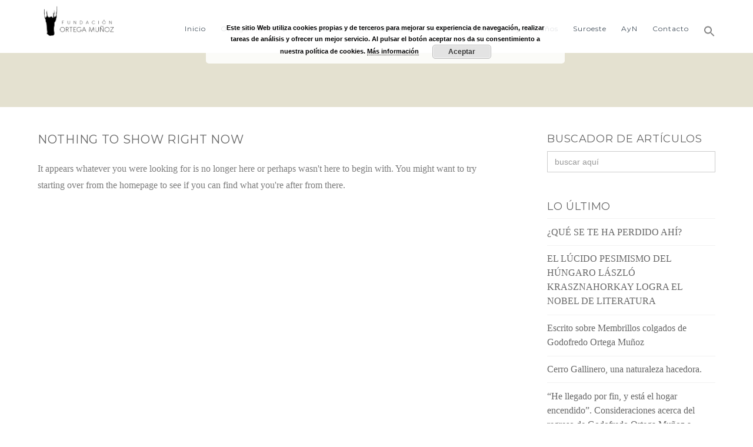

--- FILE ---
content_type: text/html; charset=UTF-8
request_url: https://ortegamunoz.com/media-category/obras-1970-1974/
body_size: 25107
content:
<!DOCTYPE html>
<html class="no-js" lang="es">
<head>
<meta charset="UTF-8">
<meta name="viewport" content="width=device-width, initial-scale=1.0">
<link rel="pingback" href="https://ortegamunoz.com/xmlrpc.php">
<title>Obras | 1970-1974 | Fundación Ortega Muñoz</title>
<meta name='robots' content='max-image-preview:large' />
<link rel='dns-prefetch' href='//fonts.googleapis.com' />
<link rel="alternate" type="application/rss+xml" title="Fundación Ortega Muñoz &raquo; Feed" href="https://ortegamunoz.com/feed/" />
<script type="text/javascript" id="wpp-js" src="https://ortegamunoz.com/wp-content/plugins/wordpress-popular-posts/assets/js/wpp.min.js?ver=7.3.6" data-sampling="0" data-sampling-rate="100" data-api-url="https://ortegamunoz.com/wp-json/wordpress-popular-posts" data-post-id="0" data-token="203f19a318" data-lang="0" data-debug="0"></script>
<link rel="alternate" type="application/rss+xml" title="Fundación Ortega Muñoz &raquo; Obras | 1970-1974 Category Feed" href="https://ortegamunoz.com/media-category/obras-1970-1974/feed/" />
<!-- This site uses the Google Analytics by ExactMetrics plugin v8.11.1 - Using Analytics tracking - https://www.exactmetrics.com/ -->
<script src="//www.googletagmanager.com/gtag/js?id=G-S5TV1DYSHR"  data-cfasync="false" data-wpfc-render="false" type="text/javascript" async></script>
<script data-cfasync="false" data-wpfc-render="false" type="text/javascript">
var em_version = '8.11.1';
var em_track_user = true;
var em_no_track_reason = '';
var ExactMetricsDefaultLocations = {"page_location":"https:\/\/ortegamunoz.com\/media-category\/obras-1970-1974\/"};
if ( typeof ExactMetricsPrivacyGuardFilter === 'function' ) {
var ExactMetricsLocations = (typeof ExactMetricsExcludeQuery === 'object') ? ExactMetricsPrivacyGuardFilter( ExactMetricsExcludeQuery ) : ExactMetricsPrivacyGuardFilter( ExactMetricsDefaultLocations );
} else {
var ExactMetricsLocations = (typeof ExactMetricsExcludeQuery === 'object') ? ExactMetricsExcludeQuery : ExactMetricsDefaultLocations;
}
var disableStrs = [
'ga-disable-G-S5TV1DYSHR',
];
/* Function to detect opted out users */
function __gtagTrackerIsOptedOut() {
for (var index = 0; index < disableStrs.length; index++) {
if (document.cookie.indexOf(disableStrs[index] + '=true') > -1) {
return true;
}
}
return false;
}
/* Disable tracking if the opt-out cookie exists. */
if (__gtagTrackerIsOptedOut()) {
for (var index = 0; index < disableStrs.length; index++) {
window[disableStrs[index]] = true;
}
}
/* Opt-out function */
function __gtagTrackerOptout() {
for (var index = 0; index < disableStrs.length; index++) {
document.cookie = disableStrs[index] + '=true; expires=Thu, 31 Dec 2099 23:59:59 UTC; path=/';
window[disableStrs[index]] = true;
}
}
if ('undefined' === typeof gaOptout) {
function gaOptout() {
__gtagTrackerOptout();
}
}
window.dataLayer = window.dataLayer || [];
window.ExactMetricsDualTracker = {
helpers: {},
trackers: {},
};
if (em_track_user) {
function __gtagDataLayer() {
dataLayer.push(arguments);
}
function __gtagTracker(type, name, parameters) {
if (!parameters) {
parameters = {};
}
if (parameters.send_to) {
__gtagDataLayer.apply(null, arguments);
return;
}
if (type === 'event') {
parameters.send_to = exactmetrics_frontend.v4_id;
var hookName = name;
if (typeof parameters['event_category'] !== 'undefined') {
hookName = parameters['event_category'] + ':' + name;
}
if (typeof ExactMetricsDualTracker.trackers[hookName] !== 'undefined') {
ExactMetricsDualTracker.trackers[hookName](parameters);
} else {
__gtagDataLayer('event', name, parameters);
}
} else {
__gtagDataLayer.apply(null, arguments);
}
}
__gtagTracker('js', new Date());
__gtagTracker('set', {
'developer_id.dNDMyYj': true,
});
if ( ExactMetricsLocations.page_location ) {
__gtagTracker('set', ExactMetricsLocations);
}
__gtagTracker('config', 'G-S5TV1DYSHR', {"forceSSL":"true","link_attribution":"true"} );
window.gtag = __gtagTracker;										(function () {
/* https://developers.google.com/analytics/devguides/collection/analyticsjs/ */
/* ga and __gaTracker compatibility shim. */
var noopfn = function () {
return null;
};
var newtracker = function () {
return new Tracker();
};
var Tracker = function () {
return null;
};
var p = Tracker.prototype;
p.get = noopfn;
p.set = noopfn;
p.send = function () {
var args = Array.prototype.slice.call(arguments);
args.unshift('send');
__gaTracker.apply(null, args);
};
var __gaTracker = function () {
var len = arguments.length;
if (len === 0) {
return;
}
var f = arguments[len - 1];
if (typeof f !== 'object' || f === null || typeof f.hitCallback !== 'function') {
if ('send' === arguments[0]) {
var hitConverted, hitObject = false, action;
if ('event' === arguments[1]) {
if ('undefined' !== typeof arguments[3]) {
hitObject = {
'eventAction': arguments[3],
'eventCategory': arguments[2],
'eventLabel': arguments[4],
'value': arguments[5] ? arguments[5] : 1,
}
}
}
if ('pageview' === arguments[1]) {
if ('undefined' !== typeof arguments[2]) {
hitObject = {
'eventAction': 'page_view',
'page_path': arguments[2],
}
}
}
if (typeof arguments[2] === 'object') {
hitObject = arguments[2];
}
if (typeof arguments[5] === 'object') {
Object.assign(hitObject, arguments[5]);
}
if ('undefined' !== typeof arguments[1].hitType) {
hitObject = arguments[1];
if ('pageview' === hitObject.hitType) {
hitObject.eventAction = 'page_view';
}
}
if (hitObject) {
action = 'timing' === arguments[1].hitType ? 'timing_complete' : hitObject.eventAction;
hitConverted = mapArgs(hitObject);
__gtagTracker('event', action, hitConverted);
}
}
return;
}
function mapArgs(args) {
var arg, hit = {};
var gaMap = {
'eventCategory': 'event_category',
'eventAction': 'event_action',
'eventLabel': 'event_label',
'eventValue': 'event_value',
'nonInteraction': 'non_interaction',
'timingCategory': 'event_category',
'timingVar': 'name',
'timingValue': 'value',
'timingLabel': 'event_label',
'page': 'page_path',
'location': 'page_location',
'title': 'page_title',
'referrer' : 'page_referrer',
};
for (arg in args) {
if (!(!args.hasOwnProperty(arg) || !gaMap.hasOwnProperty(arg))) {
hit[gaMap[arg]] = args[arg];
} else {
hit[arg] = args[arg];
}
}
return hit;
}
try {
f.hitCallback();
} catch (ex) {
}
};
__gaTracker.create = newtracker;
__gaTracker.getByName = newtracker;
__gaTracker.getAll = function () {
return [];
};
__gaTracker.remove = noopfn;
__gaTracker.loaded = true;
window['__gaTracker'] = __gaTracker;
})();
} else {
console.log("");
(function () {
function __gtagTracker() {
return null;
}
window['__gtagTracker'] = __gtagTracker;
window['gtag'] = __gtagTracker;
})();
}
</script>
<!-- / Google Analytics by ExactMetrics -->
<style id='wp-img-auto-sizes-contain-inline-css' type='text/css'>
img:is([sizes=auto i],[sizes^="auto," i]){contain-intrinsic-size:3000px 1500px}
/*# sourceURL=wp-img-auto-sizes-contain-inline-css */
</style>
<!-- <link rel='stylesheet' id='wp-block-library-css' href='https://ortegamunoz.com/wp-includes/css/dist/block-library/style.min.css?ver=6.9' type='text/css' media='all' /> -->
<link rel="stylesheet" type="text/css" href="//ortegamunoz.com/wp-content/cache/wpfc-minified/l9n7ak9j/6dz0i.css" media="all"/>
<style id='global-styles-inline-css' type='text/css'>
:root{--wp--preset--aspect-ratio--square: 1;--wp--preset--aspect-ratio--4-3: 4/3;--wp--preset--aspect-ratio--3-4: 3/4;--wp--preset--aspect-ratio--3-2: 3/2;--wp--preset--aspect-ratio--2-3: 2/3;--wp--preset--aspect-ratio--16-9: 16/9;--wp--preset--aspect-ratio--9-16: 9/16;--wp--preset--color--black: #000000;--wp--preset--color--cyan-bluish-gray: #abb8c3;--wp--preset--color--white: #ffffff;--wp--preset--color--pale-pink: #f78da7;--wp--preset--color--vivid-red: #cf2e2e;--wp--preset--color--luminous-vivid-orange: #ff6900;--wp--preset--color--luminous-vivid-amber: #fcb900;--wp--preset--color--light-green-cyan: #7bdcb5;--wp--preset--color--vivid-green-cyan: #00d084;--wp--preset--color--pale-cyan-blue: #8ed1fc;--wp--preset--color--vivid-cyan-blue: #0693e3;--wp--preset--color--vivid-purple: #9b51e0;--wp--preset--gradient--vivid-cyan-blue-to-vivid-purple: linear-gradient(135deg,rgb(6,147,227) 0%,rgb(155,81,224) 100%);--wp--preset--gradient--light-green-cyan-to-vivid-green-cyan: linear-gradient(135deg,rgb(122,220,180) 0%,rgb(0,208,130) 100%);--wp--preset--gradient--luminous-vivid-amber-to-luminous-vivid-orange: linear-gradient(135deg,rgb(252,185,0) 0%,rgb(255,105,0) 100%);--wp--preset--gradient--luminous-vivid-orange-to-vivid-red: linear-gradient(135deg,rgb(255,105,0) 0%,rgb(207,46,46) 100%);--wp--preset--gradient--very-light-gray-to-cyan-bluish-gray: linear-gradient(135deg,rgb(238,238,238) 0%,rgb(169,184,195) 100%);--wp--preset--gradient--cool-to-warm-spectrum: linear-gradient(135deg,rgb(74,234,220) 0%,rgb(151,120,209) 20%,rgb(207,42,186) 40%,rgb(238,44,130) 60%,rgb(251,105,98) 80%,rgb(254,248,76) 100%);--wp--preset--gradient--blush-light-purple: linear-gradient(135deg,rgb(255,206,236) 0%,rgb(152,150,240) 100%);--wp--preset--gradient--blush-bordeaux: linear-gradient(135deg,rgb(254,205,165) 0%,rgb(254,45,45) 50%,rgb(107,0,62) 100%);--wp--preset--gradient--luminous-dusk: linear-gradient(135deg,rgb(255,203,112) 0%,rgb(199,81,192) 50%,rgb(65,88,208) 100%);--wp--preset--gradient--pale-ocean: linear-gradient(135deg,rgb(255,245,203) 0%,rgb(182,227,212) 50%,rgb(51,167,181) 100%);--wp--preset--gradient--electric-grass: linear-gradient(135deg,rgb(202,248,128) 0%,rgb(113,206,126) 100%);--wp--preset--gradient--midnight: linear-gradient(135deg,rgb(2,3,129) 0%,rgb(40,116,252) 100%);--wp--preset--font-size--small: 13px;--wp--preset--font-size--medium: 20px;--wp--preset--font-size--large: 36px;--wp--preset--font-size--x-large: 42px;--wp--preset--spacing--20: 0.44rem;--wp--preset--spacing--30: 0.67rem;--wp--preset--spacing--40: 1rem;--wp--preset--spacing--50: 1.5rem;--wp--preset--spacing--60: 2.25rem;--wp--preset--spacing--70: 3.38rem;--wp--preset--spacing--80: 5.06rem;--wp--preset--shadow--natural: 6px 6px 9px rgba(0, 0, 0, 0.2);--wp--preset--shadow--deep: 12px 12px 50px rgba(0, 0, 0, 0.4);--wp--preset--shadow--sharp: 6px 6px 0px rgba(0, 0, 0, 0.2);--wp--preset--shadow--outlined: 6px 6px 0px -3px rgb(255, 255, 255), 6px 6px rgb(0, 0, 0);--wp--preset--shadow--crisp: 6px 6px 0px rgb(0, 0, 0);}:where(.is-layout-flex){gap: 0.5em;}:where(.is-layout-grid){gap: 0.5em;}body .is-layout-flex{display: flex;}.is-layout-flex{flex-wrap: wrap;align-items: center;}.is-layout-flex > :is(*, div){margin: 0;}body .is-layout-grid{display: grid;}.is-layout-grid > :is(*, div){margin: 0;}:where(.wp-block-columns.is-layout-flex){gap: 2em;}:where(.wp-block-columns.is-layout-grid){gap: 2em;}:where(.wp-block-post-template.is-layout-flex){gap: 1.25em;}:where(.wp-block-post-template.is-layout-grid){gap: 1.25em;}.has-black-color{color: var(--wp--preset--color--black) !important;}.has-cyan-bluish-gray-color{color: var(--wp--preset--color--cyan-bluish-gray) !important;}.has-white-color{color: var(--wp--preset--color--white) !important;}.has-pale-pink-color{color: var(--wp--preset--color--pale-pink) !important;}.has-vivid-red-color{color: var(--wp--preset--color--vivid-red) !important;}.has-luminous-vivid-orange-color{color: var(--wp--preset--color--luminous-vivid-orange) !important;}.has-luminous-vivid-amber-color{color: var(--wp--preset--color--luminous-vivid-amber) !important;}.has-light-green-cyan-color{color: var(--wp--preset--color--light-green-cyan) !important;}.has-vivid-green-cyan-color{color: var(--wp--preset--color--vivid-green-cyan) !important;}.has-pale-cyan-blue-color{color: var(--wp--preset--color--pale-cyan-blue) !important;}.has-vivid-cyan-blue-color{color: var(--wp--preset--color--vivid-cyan-blue) !important;}.has-vivid-purple-color{color: var(--wp--preset--color--vivid-purple) !important;}.has-black-background-color{background-color: var(--wp--preset--color--black) !important;}.has-cyan-bluish-gray-background-color{background-color: var(--wp--preset--color--cyan-bluish-gray) !important;}.has-white-background-color{background-color: var(--wp--preset--color--white) !important;}.has-pale-pink-background-color{background-color: var(--wp--preset--color--pale-pink) !important;}.has-vivid-red-background-color{background-color: var(--wp--preset--color--vivid-red) !important;}.has-luminous-vivid-orange-background-color{background-color: var(--wp--preset--color--luminous-vivid-orange) !important;}.has-luminous-vivid-amber-background-color{background-color: var(--wp--preset--color--luminous-vivid-amber) !important;}.has-light-green-cyan-background-color{background-color: var(--wp--preset--color--light-green-cyan) !important;}.has-vivid-green-cyan-background-color{background-color: var(--wp--preset--color--vivid-green-cyan) !important;}.has-pale-cyan-blue-background-color{background-color: var(--wp--preset--color--pale-cyan-blue) !important;}.has-vivid-cyan-blue-background-color{background-color: var(--wp--preset--color--vivid-cyan-blue) !important;}.has-vivid-purple-background-color{background-color: var(--wp--preset--color--vivid-purple) !important;}.has-black-border-color{border-color: var(--wp--preset--color--black) !important;}.has-cyan-bluish-gray-border-color{border-color: var(--wp--preset--color--cyan-bluish-gray) !important;}.has-white-border-color{border-color: var(--wp--preset--color--white) !important;}.has-pale-pink-border-color{border-color: var(--wp--preset--color--pale-pink) !important;}.has-vivid-red-border-color{border-color: var(--wp--preset--color--vivid-red) !important;}.has-luminous-vivid-orange-border-color{border-color: var(--wp--preset--color--luminous-vivid-orange) !important;}.has-luminous-vivid-amber-border-color{border-color: var(--wp--preset--color--luminous-vivid-amber) !important;}.has-light-green-cyan-border-color{border-color: var(--wp--preset--color--light-green-cyan) !important;}.has-vivid-green-cyan-border-color{border-color: var(--wp--preset--color--vivid-green-cyan) !important;}.has-pale-cyan-blue-border-color{border-color: var(--wp--preset--color--pale-cyan-blue) !important;}.has-vivid-cyan-blue-border-color{border-color: var(--wp--preset--color--vivid-cyan-blue) !important;}.has-vivid-purple-border-color{border-color: var(--wp--preset--color--vivid-purple) !important;}.has-vivid-cyan-blue-to-vivid-purple-gradient-background{background: var(--wp--preset--gradient--vivid-cyan-blue-to-vivid-purple) !important;}.has-light-green-cyan-to-vivid-green-cyan-gradient-background{background: var(--wp--preset--gradient--light-green-cyan-to-vivid-green-cyan) !important;}.has-luminous-vivid-amber-to-luminous-vivid-orange-gradient-background{background: var(--wp--preset--gradient--luminous-vivid-amber-to-luminous-vivid-orange) !important;}.has-luminous-vivid-orange-to-vivid-red-gradient-background{background: var(--wp--preset--gradient--luminous-vivid-orange-to-vivid-red) !important;}.has-very-light-gray-to-cyan-bluish-gray-gradient-background{background: var(--wp--preset--gradient--very-light-gray-to-cyan-bluish-gray) !important;}.has-cool-to-warm-spectrum-gradient-background{background: var(--wp--preset--gradient--cool-to-warm-spectrum) !important;}.has-blush-light-purple-gradient-background{background: var(--wp--preset--gradient--blush-light-purple) !important;}.has-blush-bordeaux-gradient-background{background: var(--wp--preset--gradient--blush-bordeaux) !important;}.has-luminous-dusk-gradient-background{background: var(--wp--preset--gradient--luminous-dusk) !important;}.has-pale-ocean-gradient-background{background: var(--wp--preset--gradient--pale-ocean) !important;}.has-electric-grass-gradient-background{background: var(--wp--preset--gradient--electric-grass) !important;}.has-midnight-gradient-background{background: var(--wp--preset--gradient--midnight) !important;}.has-small-font-size{font-size: var(--wp--preset--font-size--small) !important;}.has-medium-font-size{font-size: var(--wp--preset--font-size--medium) !important;}.has-large-font-size{font-size: var(--wp--preset--font-size--large) !important;}.has-x-large-font-size{font-size: var(--wp--preset--font-size--x-large) !important;}
/*# sourceURL=global-styles-inline-css */
</style>
<style id='classic-theme-styles-inline-css' type='text/css'>
/*! This file is auto-generated */
.wp-block-button__link{color:#fff;background-color:#32373c;border-radius:9999px;box-shadow:none;text-decoration:none;padding:calc(.667em + 2px) calc(1.333em + 2px);font-size:1.125em}.wp-block-file__button{background:#32373c;color:#fff;text-decoration:none}
/*# sourceURL=/wp-includes/css/classic-themes.min.css */
</style>
<!-- <link rel='stylesheet' id='sow-button-base-css' href='https://ortegamunoz.com/wp-content/plugins/so-widgets-bundle/widgets/button/css/style.css?ver=1.70.3' type='text/css' media='all' /> -->
<link rel="stylesheet" type="text/css" href="//ortegamunoz.com/wp-content/cache/wpfc-minified/g21bq0ap/6dz0i.css" media="all"/>
<link rel='stylesheet' id='sow-google-font-montserrat-css' href='https://fonts.googleapis.com/css?family=Montserrat%3A400%2C300%2C500&#038;ver=6.9' type='text/css' media='all' />
<!-- <link rel='stylesheet' id='sow-button-wire-ae81413f4b98-css' href='https://ortegamunoz.com/wp-content/uploads/siteorigin-widgets/sow-button-wire-ae81413f4b98.css?ver=6.9' type='text/css' media='all' /> -->
<!-- <link rel='stylesheet' id='sow-button-wire-7e4bad7ffad9-css' href='https://ortegamunoz.com/wp-content/uploads/siteorigin-widgets/sow-button-wire-7e4bad7ffad9.css?ver=6.9' type='text/css' media='all' /> -->
<!-- <link rel='stylesheet' id='sow-headline-default-ef872a48c0d5-css' href='https://ortegamunoz.com/wp-content/uploads/siteorigin-widgets/sow-headline-default-ef872a48c0d5.css?ver=6.9' type='text/css' media='all' /> -->
<!-- <link rel='stylesheet' id='sow-headline-default-52b80b8ac7a5-css' href='https://ortegamunoz.com/wp-content/uploads/siteorigin-widgets/sow-headline-default-52b80b8ac7a5.css?ver=6.9' type='text/css' media='all' /> -->
<!-- <link rel='stylesheet' id='slick-css' href='https://ortegamunoz.com/wp-content/plugins/so-widgets-bundle/css/lib/slick.css?ver=1.8.1' type='text/css' media='all' /> -->
<!-- <link rel='stylesheet' id='sow-post-carousel-base-css' href='https://ortegamunoz.com/wp-content/plugins/so-widgets-bundle/widgets/post-carousel/css/base.css?ver=6.9' type='text/css' media='all' /> -->
<!-- <link rel='stylesheet' id='sow-post-carousel-base-4b6b1e8c40bc-css' href='https://ortegamunoz.com/wp-content/uploads/siteorigin-widgets/sow-post-carousel-base-4b6b1e8c40bc.css?ver=6.9' type='text/css' media='all' /> -->
<!-- <link rel='stylesheet' id='sow-taxonomy-default-3212426a8577-css' href='https://ortegamunoz.com/wp-content/uploads/siteorigin-widgets/sow-taxonomy-default-3212426a8577.css?ver=6.9' type='text/css' media='all' /> -->
<!-- <link rel='stylesheet' id='sow-headline-default-c4deb9886730-css' href='https://ortegamunoz.com/wp-content/uploads/siteorigin-widgets/sow-headline-default-c4deb9886730.css?ver=6.9' type='text/css' media='all' /> -->
<!-- <link rel='stylesheet' id='ivory-search-styles-css' href='https://ortegamunoz.com/wp-content/plugins/add-search-to-menu/public/css/ivory-search.min.css?ver=5.5.13' type='text/css' media='all' /> -->
<!-- <link rel='stylesheet' id='wordpress-popular-posts-css-css' href='https://ortegamunoz.com/wp-content/plugins/wordpress-popular-posts/assets/css/wpp.css?ver=7.3.6' type='text/css' media='all' /> -->
<!-- <link rel='stylesheet' id='x-stack-css' href='https://ortegamunoz.com/wp-content/themes/x/framework/dist/css/site/stacks/renew.css?ver=10.7.10' type='text/css' media='all' /> -->
<!-- <link rel='stylesheet' id='upw_theme_standard-css' href='https://ortegamunoz.com/wp-content/plugins/ultimate-posts-widget/css/upw-theme-standard.min.css?ver=6.9' type='text/css' media='all' /> -->
<!-- <link rel='stylesheet' id='the-grid-css' href='https://ortegamunoz.com/wp-content/plugins/the-grid/frontend/assets/css/the-grid.min.css?ver=2.7.9.1' type='text/css' media='all' /> -->
<link rel="stylesheet" type="text/css" href="//ortegamunoz.com/wp-content/cache/wpfc-minified/9kmc85ud/6dz0h.css" media="all"/>
<style id='the-grid-inline-css' type='text/css'>
.tolb-holder{background:rgba(0,0,0,0.8)}.tolb-holder .tolb-close,.tolb-holder .tolb-title,.tolb-holder .tolb-counter,.tolb-holder .tolb-next i,.tolb-holder .tolb-prev i{color:#ffffff}.tolb-holder .tolb-load{border-color:rgba(255,255,255,0.2);border-left:3px solid #ffffff}
.to-heart-icon,.to-heart-icon svg,.to-post-like,.to-post-like .to-like-count{position:relative;display:inline-block}.to-post-like{width:auto;cursor:pointer;font-weight:400}.to-heart-icon{float:left;margin:0 4px 0 0}.to-heart-icon svg{overflow:visible;width:15px;height:14px}.to-heart-icon g{-webkit-transform:scale(1);transform:scale(1)}.to-heart-icon path{-webkit-transform:scale(1);transform:scale(1);transition:fill .4s ease,stroke .4s ease}.no-liked .to-heart-icon path{fill:#999;stroke:#999}.empty-heart .to-heart-icon path{fill:transparent!important;stroke:#999}.liked .to-heart-icon path,.to-heart-icon svg:hover path{fill:#ff6863!important;stroke:#ff6863!important}@keyframes heartBeat{0%{transform:scale(1)}20%{transform:scale(.8)}30%{transform:scale(.95)}45%{transform:scale(.75)}50%{transform:scale(.85)}100%{transform:scale(.9)}}@-webkit-keyframes heartBeat{0%,100%,50%{-webkit-transform:scale(1)}20%{-webkit-transform:scale(.8)}30%{-webkit-transform:scale(.95)}45%{-webkit-transform:scale(.75)}}.heart-pulse g{-webkit-animation-name:heartBeat;animation-name:heartBeat;-webkit-animation-duration:1s;animation-duration:1s;-webkit-animation-iteration-count:infinite;animation-iteration-count:infinite;-webkit-transform-origin:50% 50%;transform-origin:50% 50%}.to-post-like a{color:inherit!important;fill:inherit!important;stroke:inherit!important}
/*# sourceURL=the-grid-inline-css */
</style>
<style id='cs-inline-css' type='text/css'>
@media (min-width:1200px){.x-hide-xl{display:none !important;}}@media (min-width:979px) and (max-width:1199px){.x-hide-lg{display:none !important;}}@media (min-width:767px) and (max-width:978px){.x-hide-md{display:none !important;}}@media (min-width:480px) and (max-width:766px){.x-hide-sm{display:none !important;}}@media (max-width:479px){.x-hide-xs{display:none !important;}} a,h1 a:hover,h2 a:hover,h3 a:hover,h4 a:hover,h5 a:hover,h6 a:hover,.x-comment-time:hover,#reply-title small a,.comment-reply-link:hover,.x-comment-author a:hover,.x-recent-posts a:hover .h-recent-posts{color:rgba(0,0,0,0.6);}a:hover,#reply-title small a:hover{color:rgb(0,0,0);}.entry-title i,.entry-title svg{color:rgb(141,141,141);}a.x-img-thumbnail:hover,li.bypostauthor > article.comment{border-color:rgba(0,0,0,0.6);}.flex-direction-nav a,.flex-control-nav a:hover,.flex-control-nav a.flex-active,.x-dropcap,.x-skill-bar .bar,.x-pricing-column.featured h2,.h-comments-title small,.x-pagination a:hover,.woocommerce-pagination a:hover,.x-entry-share .x-share:hover,.entry-thumb,.widget_tag_cloud .tagcloud a:hover,.widget_product_tag_cloud .tagcloud a:hover,.x-highlight,.x-recent-posts .x-recent-posts-img:after,.x-portfolio-filters{background-color:rgba(0,0,0,0.6);}.x-portfolio-filters:hover{background-color:rgb(0,0,0);}.x-main{width:calc(72% - 3.20197%);}.x-sidebar{width:calc(100% - 3.20197% - 72%);}.h-landmark{font-weight:400;}.x-comment-author a{color:#7c7c7c;}.x-comment-author a,.comment-form-author label,.comment-form-email label,.comment-form-url label,.comment-form-rating label,.comment-form-comment label,.widget_calendar #wp-calendar caption,.widget_calendar #wp-calendar th,.x-accordion-heading .x-accordion-toggle,.x-nav-tabs > li > a:hover,.x-nav-tabs > .active > a,.x-nav-tabs > .active > a:hover{color:rgba(0,0,0,0.6);}.widget_calendar #wp-calendar th{border-bottom-color:rgba(0,0,0,0.6);}.x-pagination span.current,.woocommerce-pagination span[aria-current],.x-portfolio-filters-menu,.widget_tag_cloud .tagcloud a,.h-feature-headline span i,.widget_price_filter .ui-slider .ui-slider-handle{background-color:rgba(0,0,0,0.6);}@media (max-width:978.98px){}html{font-size:16px;}@media (min-width:479px){html{font-size:16px;}}@media (min-width:766px){html{font-size:16px;}}@media (min-width:978px){html{font-size:16px;}}@media (min-width:1199px){html{font-size:16px;}}body{font-style:normal;font-weight:400;color:#7c7c7c;background-color:#ffffff;}.w-b{font-weight:400 !important;}h1,h2,h3,h4,h5,h6,.h1,.h2,.h3,.h4,.h5,.h6,.x-text-headline{font-family:"Montserrat",sans-serif;font-style:normal;font-weight:400;text-transform:uppercase;}h1,.h1{letter-spacing:0.035em;}h2,.h2{letter-spacing:0.035em;}h3,.h3{letter-spacing:0.035em;}h4,.h4{letter-spacing:0.035em;}h5,.h5{letter-spacing:0.035em;}h6,.h6{letter-spacing:0.035em;}.w-h{font-weight:400 !important;}.x-container.width{width:90%;}.x-container.max{max-width:1170px;}.x-bar-content.x-container.width{flex-basis:90%;}.x-main.full{float:none;clear:both;display:block;width:auto;}@media (max-width:978.98px){.x-main.full,.x-main.left,.x-main.right,.x-sidebar.left,.x-sidebar.right{float:none;display:block;width:auto !important;}}.entry-header,.entry-content{font-size:1rem;}body,input,button,select,textarea{font-family:inherit;}h1,h2,h3,h4,h5,h6,.h1,.h2,.h3,.h4,.h5,.h6,h1 a,h2 a,h3 a,h4 a,h5 a,h6 a,.h1 a,.h2 a,.h3 a,.h4 a,.h5 a,.h6 a,blockquote{color:rgba(0,0,0,0.6);}.cfc-h-tx{color:rgba(0,0,0,0.6) !important;}.cfc-h-bd{border-color:rgba(0,0,0,0.6) !important;}.cfc-h-bg{background-color:rgba(0,0,0,0.6) !important;}.cfc-b-tx{color:#7c7c7c !important;}.cfc-b-bd{border-color:#7c7c7c !important;}.cfc-b-bg{background-color:#7c7c7c !important;}.x-btn,.button,[type="submit"]{color:rgba(0,0,0,0.6);border-color:transparent;background-color:#ff2a13;border-width:3px;text-transform:uppercase;background-color:transparent;}.x-btn:hover,.button:hover,[type="submit"]:hover{color:rgba(0,0,0,0.6);border-color:rgb(0,0,0);background-color:#ef2201;border-width:3px;text-transform:uppercase;background-color:transparent;}.x-btn.x-btn-real,.x-btn.x-btn-real:hover{margin-bottom:0.25em;text-shadow:0 0.075em 0.075em rgba(0,0,0,0.65);}.x-btn.x-btn-real{box-shadow:0 0.25em 0 0 #a71000,0 4px 9px rgba(0,0,0,0.75);}.x-btn.x-btn-real:hover{box-shadow:0 0.25em 0 0 #a71000,0 4px 9px rgba(0,0,0,0.75);}.x-btn.x-btn-flat,.x-btn.x-btn-flat:hover{margin-bottom:0;text-shadow:0 0.075em 0.075em rgba(0,0,0,0.65);box-shadow:none;}.x-btn.x-btn-transparent,.x-btn.x-btn-transparent:hover{margin-bottom:0;border-width:3px;text-shadow:none;text-transform:uppercase;background-color:transparent;box-shadow:none;}.x-topbar .p-info,.x-topbar .p-info a,.x-topbar .x-social-global a{color:#ffffff;}.x-topbar .p-info a:hover{color:#ffffff;}.x-topbar{background-color:#434f5b;}.x-navbar .desktop .x-nav > li:before{padding-top:43px;}.x-navbar .desktop .x-nav > li > a,.x-navbar .desktop .sub-menu li > a,.x-navbar .mobile .x-nav li a{color:#434f5b;}.x-navbar .desktop .x-nav > li > a:hover,.x-navbar .desktop .x-nav > .x-active > a,.x-navbar .desktop .x-nav > .current-menu-item > a,.x-navbar .desktop .sub-menu li > a:hover,.x-navbar .desktop .sub-menu li.x-active > a,.x-navbar .desktop .sub-menu li.current-menu-item > a,.x-navbar .desktop .x-nav .x-megamenu > .sub-menu > li > a,.x-navbar .mobile .x-nav li > a:hover,.x-navbar .mobile .x-nav li.x-active > a,.x-navbar .mobile .x-nav li.current-menu-item > a{color:#798589;}.x-btn-navbar,.x-btn-navbar:hover{color:#ffffff;}.x-navbar .desktop .sub-menu li:before,.x-navbar .desktop .sub-menu li:after{background-color:#434f5b;}.x-navbar,.x-navbar .sub-menu{background-color:#ffffff !important;}.x-btn-navbar,.x-btn-navbar.collapsed:hover{background-color:rgb(141,141,141);}.x-btn-navbar.collapsed{background-color:#434f5b;}.x-navbar .desktop .x-nav > li > a:hover > span,.x-navbar .desktop .x-nav > li.x-active > a > span,.x-navbar .desktop .x-nav > li.current-menu-item > a > span{box-shadow:0 2px 0 0 #798589;}.x-navbar .desktop .x-nav > li > a{height:90px;padding-top:43px;}.x-navbar .desktop .x-nav > li ul{top:90px;}.x-colophon.bottom{background-color:#2b323a;}.x-colophon.bottom,.x-colophon.bottom a,.x-colophon.bottom .x-social-global a{color:#ffffff;}body.x-navbar-fixed-top-active .x-navbar-wrap{height:90px;}.x-navbar-inner{min-height:90px;}.x-brand{margin-top:0px;font-family:"Montserrat",sans-serif;font-size:18px;font-style:normal;font-weight:300;letter-spacing:-0.15em;text-transform:uppercase;color:#434f5b;}.x-brand:hover,.x-brand:focus{color:#434f5b;}.x-brand img{width:calc(280px / 2);}.x-navbar .x-nav-wrap .x-nav > li > a{font-family:"Montserrat",sans-serif;font-style:normal;font-weight:400;letter-spacing:0.085em;}.x-navbar .desktop .x-nav > li > a{font-size:12px;}.x-navbar .desktop .x-nav > li > a:not(.x-btn-navbar-woocommerce){padding-left:13px;padding-right:13px;}.x-navbar .desktop .x-nav > li > a > span{margin-right:-0.085em;}.x-btn-navbar{margin-top:28px;}.x-btn-navbar,.x-btn-navbar.collapsed{font-size:21px;}@media (max-width:979px){body.x-navbar-fixed-top-active .x-navbar-wrap{height:auto;}.x-widgetbar{left:0;right:0;}}.x-colophon.bottom{background-color:#2b323a;}.x-colophon.bottom,.x-colophon.bottom a,.x-colophon.bottom .x-social-global a{color:#ffffff;}.bg .mejs-container,.x-video .mejs-container{position:unset !important;} @font-face{font-family:'FontAwesomePro';font-style:normal;font-weight:900;font-display:block;src:url('https://ortegamunoz.com/wp-content/plugins/cornerstone/assets/fonts/fa-solid-900.woff2?ver=6.7.2') format('woff2'),url('https://ortegamunoz.com/wp-content/plugins/cornerstone/assets/fonts/fa-solid-900.ttf?ver=6.7.2') format('truetype');}[data-x-fa-pro-icon]{font-family:"FontAwesomePro" !important;}[data-x-fa-pro-icon]:before{content:attr(data-x-fa-pro-icon);}[data-x-icon],[data-x-icon-o],[data-x-icon-l],[data-x-icon-s],[data-x-icon-b],[data-x-icon-sr],[data-x-icon-ss],[data-x-icon-sl],[data-x-fa-pro-icon],[class*="cs-fa-"]{display:inline-flex;font-style:normal;font-weight:400;text-decoration:inherit;text-rendering:auto;-webkit-font-smoothing:antialiased;-moz-osx-font-smoothing:grayscale;}[data-x-icon].left,[data-x-icon-o].left,[data-x-icon-l].left,[data-x-icon-s].left,[data-x-icon-b].left,[data-x-icon-sr].left,[data-x-icon-ss].left,[data-x-icon-sl].left,[data-x-fa-pro-icon].left,[class*="cs-fa-"].left{margin-right:0.5em;}[data-x-icon].right,[data-x-icon-o].right,[data-x-icon-l].right,[data-x-icon-s].right,[data-x-icon-b].right,[data-x-icon-sr].right,[data-x-icon-ss].right,[data-x-icon-sl].right,[data-x-fa-pro-icon].right,[class*="cs-fa-"].right{margin-left:0.5em;}[data-x-icon]:before,[data-x-icon-o]:before,[data-x-icon-l]:before,[data-x-icon-s]:before,[data-x-icon-b]:before,[data-x-icon-sr]:before,[data-x-icon-ss]:before,[data-x-icon-sl]:before,[data-x-fa-pro-icon]:before,[class*="cs-fa-"]:before{line-height:1;}@font-face{font-family:'FontAwesome';font-style:normal;font-weight:900;font-display:block;src:url('https://ortegamunoz.com/wp-content/plugins/cornerstone/assets/fonts/fa-solid-900.woff2?ver=6.7.2') format('woff2'),url('https://ortegamunoz.com/wp-content/plugins/cornerstone/assets/fonts/fa-solid-900.ttf?ver=6.7.2') format('truetype');}[data-x-icon],[data-x-icon-s],[data-x-icon][class*="cs-fa-"]{font-family:"FontAwesome" !important;font-weight:900;}[data-x-icon]:before,[data-x-icon][class*="cs-fa-"]:before{content:attr(data-x-icon);}[data-x-icon-s]:before{content:attr(data-x-icon-s);}@font-face{font-family:'FontAwesomeRegular';font-style:normal;font-weight:400;font-display:block;src:url('https://ortegamunoz.com/wp-content/plugins/cornerstone/assets/fonts/fa-regular-400.woff2?ver=6.7.2') format('woff2'),url('https://ortegamunoz.com/wp-content/plugins/cornerstone/assets/fonts/fa-regular-400.ttf?ver=6.7.2') format('truetype');}@font-face{font-family:'FontAwesomePro';font-style:normal;font-weight:400;font-display:block;src:url('https://ortegamunoz.com/wp-content/plugins/cornerstone/assets/fonts/fa-regular-400.woff2?ver=6.7.2') format('woff2'),url('https://ortegamunoz.com/wp-content/plugins/cornerstone/assets/fonts/fa-regular-400.ttf?ver=6.7.2') format('truetype');}[data-x-icon-o]{font-family:"FontAwesomeRegular" !important;}[data-x-icon-o]:before{content:attr(data-x-icon-o);}@font-face{font-family:'FontAwesomeLight';font-style:normal;font-weight:300;font-display:block;src:url('https://ortegamunoz.com/wp-content/plugins/cornerstone/assets/fonts/fa-light-300.woff2?ver=6.7.2') format('woff2'),url('https://ortegamunoz.com/wp-content/plugins/cornerstone/assets/fonts/fa-light-300.ttf?ver=6.7.2') format('truetype');}@font-face{font-family:'FontAwesomePro';font-style:normal;font-weight:300;font-display:block;src:url('https://ortegamunoz.com/wp-content/plugins/cornerstone/assets/fonts/fa-light-300.woff2?ver=6.7.2') format('woff2'),url('https://ortegamunoz.com/wp-content/plugins/cornerstone/assets/fonts/fa-light-300.ttf?ver=6.7.2') format('truetype');}[data-x-icon-l]{font-family:"FontAwesomeLight" !important;font-weight:300;}[data-x-icon-l]:before{content:attr(data-x-icon-l);}@font-face{font-family:'FontAwesomeBrands';font-style:normal;font-weight:normal;font-display:block;src:url('https://ortegamunoz.com/wp-content/plugins/cornerstone/assets/fonts/fa-brands-400.woff2?ver=6.7.2') format('woff2'),url('https://ortegamunoz.com/wp-content/plugins/cornerstone/assets/fonts/fa-brands-400.ttf?ver=6.7.2') format('truetype');}[data-x-icon-b]{font-family:"FontAwesomeBrands" !important;}[data-x-icon-b]:before{content:attr(data-x-icon-b);}.widget.widget_rss li .rsswidget:before{content:"\f35d";padding-right:0.4em;font-family:"FontAwesome";} h4,.h4{font-size:150%}h5,.h5{font-size:125%}.x-btn-alt-light{color:#fff;border-color:#fff;}.x-btn-alt-light:hover{color:rgba(255,255,255,0.75);border-color:rgba(255,255,255,0.75);}.x-btn-alt-dark{color:#434f5b;border-color:#434f5b;}.x-btn-alt-dark:hover{color:rgba(67,79,91,0.75);border-color:rgba(67,79,91,0.75);}.x-topbar .p-info{letter-spacing:0;}.x-header-landmark{padding:45px 0;border-color:#e4e1d0;background-color:#e4e1d0;}.x-header-landmark h1.h-landmark{font-size:200%;letter-spacing:3px;}.entry-title{font-size:125%;}.h-widget{font-size:112%;}.promo-custom{margin:0 auto;max-width:275px;}.promo-custom h4{margin:0;font-size:1.15em;}.promo-custom p{margin:0.75em 0 1.15em;font-size:0.85em;}.promo-custom p:last-child{margin-bottom:0;}footer p,footer h4{color:#9d9d9d;}footer a{color:#fff;}footer a:hover{color:#6190a2;}footer .footer-services{font-size:16px;letter-spacing:0;color:#fff;}footer .footer-credit{font-family:"Montserrat",sans-serif;}.single-x-portfolio .x-main{background-color:rgba(108,122,137,0.06);padding:50px;}.x-portfolio .entry-extra{display:none;}.x-portfolio .entry-info{width:100%;}h1.entry-title.entry-title-portfolio{font-family:"Montserrat",sans-serif;font-size:2em;font-style:normal;font-weight:400;line-height:1;letter-spacing:0em;text-transform:uppercase;color:rgb(80,80,80);padding-bottom:20px;}.single-x-portfolio .entry-featured{margin:0;width:50%;float:left;padding:0;border:none;}.single-x-portfolio .entry-header,.single-x-portfolio .entry-content{margin-top:0;padding-top:0;margin-left:50px;float:left;width:44%;}.single-x-portfolio .entry-content{font-family:"Montserrat",sans-serif;text-transform:uppercase;padding-top:10px;border-top:1px solid #e3e3e3;}.single .x-portfolio .entry-content p a{position:absolute;bottom:50px;padding:20px;border:1px solid rgba(0,0,0,0.6);margin:0 13%;}@media screen and (max-width:992px){.single-x-portfolio .entry-featured{margin:0;width:100%;float:left;padding:0;padding-right:0;border:none;}.single-x-portfolio .entry-header,.single-x-portfolio .entry-content{margin-top:15px;padding-top:0;margin-left:0;float:left;width:100%;}.single .x-portfolio .entry-content p a{margin:0 30%;z-index:9;}}.x-portfolio .p-meta,.pracia .to-post-like,.pracia .tg-media-button{display:none !important;}.x-portfolio-template-default .x-header-landmark,.single-post .category-exposiciones .entry-header,.single-post .category-publicaciones .entry-header,.single-post .category-conversaciones .entry-header{display:none;}.post-template-default.single.single-post .x-header-landmark,.page-id-661 .x-header-landmark,.page-id-663 .x-header-landmark,.page-id-3023 .x-header-landmark,.page-id-3027 .x-header-landmark,.page-id-3025 .x-header-landmark,.page-id-3021 .x-header-landmark,.parent-pageid-663 .x-header-landmark,.page-id-3937 .x-header-landmark{display:none;}.post-template-default.single.single-post .p-meta,.post-template-default.single.single-post .entry-featured,.archive.category .entry-content.excerpt{display:none;}.tagcloud .tag-link-443,.tagcloud .tag-link-447,.tagcloud .tag-link-448,.tagcloud .tag-link-442,.tagcloud .tag-link-446,.tagcloud .tag-link-445,.tagcloud .tag-link-437,.tagcloud .tag-link-438,.tagcloud .tag-link-448{display:none !important;}.archive.category .p-meta{display:block;padding:0 0 0 20px;margin:0;}.single article[class*="category-suroeste-"] .entry-header,.single .category-portadasuroeste .entry-header{display:none !important;}.single article[class*="category-suroeste-"] .entry-content,.single .category-portadasuroeste .entry-content{margin-top:0px;}.archive.category .p-meta span:nth-child(1),.archive.category .p-meta span:nth-child(2){display:none !important;}.archive.category .x-header-landmark{background-color:rgb(108,122,137);text-align:center;max-width:1170px;margin:0 auto;}body[class*="category-suroeste-"].archive .x-header-landmark,.category-poesia.archive .x-header-landmark,.category-narrativa.archive .x-header-landmark,.category-escaparate-de-libros.archive .x-header-landmark,.category-ensayo.archive .x-header-landmark,.archive.tag .x-header-landmark,.category-separata.archive .x-header-landmark{background-color:rgb(0,174,239) !important;max-width:none !important;}.archive.category .x-header-landmark span{margin:0 calc(0.035em * -1) 0 0;font-family:"Montserrat",sans-serif;font-size:1.4em;font-style:normal;font-weight:400;line-height:1.1;letter-spacing:0.035em;text-align:center;text-transform:uppercase;color:rgb(255,255,255);}body[class*="category-suroeste-"].archive .x-header-landmark span,.category-poesia.archive .x-header-landmark span,.category-narrativa.archive .x-header-landmark span,.category-escaparate-de-libros.archive .x-header-landmark span,.category-ensayo.archive .x-header-landmark span,.category-separata.archive .x-header-landmark span{font-family:"Montserrat",sans-serif;font-size:1.4em;font-style:normal;font-weight:900;line-height:1;letter-spacing:0.37em;text-align:center;text-transform:uppercase;color:rgba(0,0,0,1);background-color:transparent;}.format-standard .entry-title::before{content:"";}.archive.category .entry-featured{position:relative;margin-top:0;border:0;padding:6px;background-color:#fff;height:433px;overflow:hidden;}body[class*="category-suroeste-"].archive .entry-featured,.category-poesia.archive .entry-featured,.category-narrativa.archive .entry-featured,.category-escaparate-de-libros.archive .entry-featured,.category-ensayo.archive .entry-featured,.category-separata.archive .entry-featured{display:none;}.archive.category .entry-thumb{background-color:rgba(22,22,22,0.65);}.archive.category .entry-thumb::before{content:"\f0c1";display:block;position:absolute;margin:-36px 0 0 -35px;top:50%;left:50%;width:70px;height:70px;font-family:"fontawesome";font-size:28px;font-style:normal;font-weight:normal;line-height:28px;text-align:center;vertical-align:middle;-webkit-font-smoothing:antialiased;speak:none;color:#fff;background-color:transparent;border-radius:0;}.archive.category .hentry{margin-top:20px;}.archive.category .hentry:first-child{margin-top:0;}.archive.category .entry-header h2 a{padding:15px 0 0 20px;position:relative;font-size:16px !important;line-height:20px !important;font-weight:600;margin:0 !important;white-space:nowrap;overflow:hidden;text-overflow:ellipsis;display:block;}.x-frame-map-embed .x-frame-inner{height:468px;}.tg-filters-holder{margin-bottom:15px;}.enlacevolver{color:rgb(108,122,137);text-transform:uppercase;padding:10px;border:1px solid rgb(108,122,137);font-family:Montserrat;}.textwidget.custom-html-widget{text-align:center;}.x-colophon.top{padding:2% 0 2%;background-color:#f9f9f9;}.wp-next-post-navi,.entry-footer{display:none;}.single-x-portfolio .wp-next-post-navi{display:block;}@media screen and (min-width:992px){.single-x-portfolio .wp-next-post-navi-pre{position:absolute !important;top:50%;left:-60px;width:20px;height:20px;}.single-x-portfolio .wp-next-post-navi-next{position:absolute !important;top:50%;right:-15px;width:20px;height:20px;}}.wp-next-post-navi .button.button1x,.wp-next-post-navi .button.button2x{background-color:transparent !important;border:none !important;color:#a3a3a3 !important;}.wp-next-post-navi .button.button1x font,.wp-next-post-navi .button.button2x font{visibility:hidden;}.wp-next-post-navi .button1x:hover,.wp-next-post-navi .button2x:hover{background-color:#008CBA;color:white;font-weight:700;font-size:unset;box-shadow:none;}.wp-next-post-navi .button.button1x font::before{content:"\f053";font-family:fontawesome;visibility:visible;font-size:24px;font-weight:lighter;}.wp-next-post-navi .button.button2x font::after{content:"\f054";font-family:fontawesome;visibility:visible;font-size:24px;font-weight:lighter;}.home .x-colophon.top{display:none;}*[id*="rev_slider_"] a{color:#FFF;}.tg-panama-custom-3 .tg-element-6{padding:0 0 0 0 !important;border-width:0 0 0 0 !important;}.grecaptcha-badge{display:none !important;}.tg-error-msg{font-size:0;}
/*# sourceURL=cs-inline-css */
</style>
<!-- <link rel='stylesheet' id='ari-fancybox-css' href='https://ortegamunoz.com/wp-content/plugins/ari-fancy-lightbox/assets/fancybox/jquery.fancybox.min.css?ver=1.4.1' type='text/css' media='all' /> -->
<link rel="stylesheet" type="text/css" href="//ortegamunoz.com/wp-content/cache/wpfc-minified/32m8hfnm/6dz0h.css" media="all"/>
<style id='ari-fancybox-inline-css' type='text/css'>
BODY .fancybox-container{z-index:200000}BODY .fancybox-is-open .fancybox-bg{opacity:0.87}BODY .fancybox-bg {background-color:#0f0f11}BODY .fancybox-thumbs {background-color:#ffffff}
/*# sourceURL=ari-fancybox-inline-css */
</style>
<script src='//ortegamunoz.com/wp-content/cache/wpfc-minified/dkfkyjx/6dz0i.js' type="text/javascript"></script>
<!-- <script type="text/javascript" src="https://ortegamunoz.com/wp-includes/js/jquery/jquery.min.js?ver=3.7.1" id="jquery-core-js"></script> -->
<!-- <script type="text/javascript" src="https://ortegamunoz.com/wp-includes/js/jquery/jquery-migrate.min.js?ver=3.4.1" id="jquery-migrate-js"></script> -->
<!-- <script type="text/javascript" src="https://ortegamunoz.com/wp-content/plugins/google-analytics-dashboard-for-wp/assets/js/frontend-gtag.min.js?ver=8.11.1" id="exactmetrics-frontend-script-js" async="async" data-wp-strategy="async"></script> -->
<script data-cfasync="false" data-wpfc-render="false" type="text/javascript" id='exactmetrics-frontend-script-js-extra'>/* <![CDATA[ */
var exactmetrics_frontend = {"js_events_tracking":"true","download_extensions":"doc,pdf,ppt,zip,xls,docx,pptx,xlsx","inbound_paths":"[{\"path\":\"\\\/go\\\/\",\"label\":\"affiliate\"},{\"path\":\"\\\/recommend\\\/\",\"label\":\"affiliate\"}]","home_url":"https:\/\/ortegamunoz.com","hash_tracking":"false","v4_id":"G-S5TV1DYSHR"};/* ]]> */
</script>
<script type="text/javascript" id="3d-flip-book-client-locale-loader-js-extra">
/* <![CDATA[ */
var FB3D_CLIENT_LOCALE = {"ajaxurl":"https://ortegamunoz.com/wp-admin/admin-ajax.php","dictionary":{"Table of contents":"Table of contents","Close":"Close","Bookmarks":"Bookmarks","Thumbnails":"Thumbnails","Search":"Search","Share":"Share","Facebook":"Facebook","Twitter":"Twitter","Email":"Email","Play":"Play","Previous page":"Previous page","Next page":"Next page","Zoom in":"Zoom in","Zoom out":"Zoom out","Fit view":"Fit view","Auto play":"Auto play","Full screen":"Full screen","More":"More","Smart pan":"Smart pan","Single page":"Single page","Sounds":"Sounds","Stats":"Stats","Print":"Print","Download":"Download","Goto first page":"Goto first page","Goto last page":"Goto last page"},"images":"https://ortegamunoz.com/wp-content/plugins/interactive-3d-flipbook-powered-physics-engine/assets/images/","jsData":{"urls":[],"posts":{"ids_mis":[],"ids":[]},"pages":[],"firstPages":[],"bookCtrlProps":[],"bookTemplates":[]},"key":"3d-flip-book","pdfJS":{"pdfJsLib":"https://ortegamunoz.com/wp-content/plugins/interactive-3d-flipbook-powered-physics-engine/assets/js/pdf.min.js?ver=4.3.136","pdfJsWorker":"https://ortegamunoz.com/wp-content/plugins/interactive-3d-flipbook-powered-physics-engine/assets/js/pdf.worker.js?ver=4.3.136","stablePdfJsLib":"https://ortegamunoz.com/wp-content/plugins/interactive-3d-flipbook-powered-physics-engine/assets/js/stable/pdf.min.js?ver=2.5.207","stablePdfJsWorker":"https://ortegamunoz.com/wp-content/plugins/interactive-3d-flipbook-powered-physics-engine/assets/js/stable/pdf.worker.js?ver=2.5.207","pdfJsCMapUrl":"https://ortegamunoz.com/wp-content/plugins/interactive-3d-flipbook-powered-physics-engine/assets/cmaps/"},"cacheurl":"https://ortegamunoz.com/wp-content/uploads/3d-flip-book/cache/","pluginsurl":"https://ortegamunoz.com/wp-content/plugins/","pluginurl":"https://ortegamunoz.com/wp-content/plugins/interactive-3d-flipbook-powered-physics-engine/","thumbnailSize":{"width":"150","height":"150"},"version":"1.16.17"};
//# sourceURL=3d-flip-book-client-locale-loader-js-extra
/* ]]> */
</script>
<script src='//ortegamunoz.com/wp-content/cache/wpfc-minified/77z91pmv/6dz0i.js' type="text/javascript"></script>
<!-- <script type="text/javascript" src="https://ortegamunoz.com/wp-content/plugins/interactive-3d-flipbook-powered-physics-engine/assets/js/client-locale-loader.js?ver=1.16.17" id="3d-flip-book-client-locale-loader-js" async="async" data-wp-strategy="async"></script> -->
<!-- <script type="text/javascript" src="https://ortegamunoz.com/wp-content/plugins/so-widgets-bundle/js/lib/slick.min.js?ver=1.8.1" id="slick-js"></script> -->
<script type="text/javascript" id="ari-fancybox-js-extra">
/* <![CDATA[ */
var ARI_FANCYBOX = {"lightbox":{"backFocus":false,"trapFocus":false,"thumbs":{"hideOnClose":false},"touch":{"vertical":true,"momentum":true},"buttons":["slideShow","fullScreen","thumbs","close"],"lang":"custom","i18n":{"custom":{"PREV":"Previous","NEXT":"Next","PLAY_START":"Start slideshow (P)","PLAY_STOP":"Stop slideshow (P)","FULL_SCREEN":"Full screen (F)","THUMBS":"Thumbnails (G)","CLOSE":"Close (Esc)","ERROR":"The requested content cannot be loaded. \u003Cbr/\u003E Please try again later."}}},"convert":{"images":{"convert":true,"post_grouping":true},"youtube":{"convert":true},"vimeo":{"convert":true},"metacafe":{"convert":true},"dailymotion":{"convert":true},"vine":{"convert":true},"instagram":{"convert":true},"pdf":{"convert":true,"external":{"convert":true}}},"sanitize":null,"viewers":{"pdfjs":{"url":"https://ortegamunoz.com/wp-content/plugins/ari-fancy-lightbox/assets/pdfjs/web/viewer.html"}}};
//# sourceURL=ari-fancybox-js-extra
/* ]]> */
</script>
<script src='//ortegamunoz.com/wp-content/cache/wpfc-minified/992jco5r/6dz0i.js' type="text/javascript"></script>
<!-- <script type="text/javascript" src="https://ortegamunoz.com/wp-content/plugins/ari-fancy-lightbox/assets/fancybox/jquery.fancybox.min.js?ver=1.4.1" id="ari-fancybox-js"></script> -->
<style>
#category-posts-4-internal ul {padding: 0;}
#category-posts-4-internal .cat-post-item img {max-width: initial; max-height: initial; margin: initial;}
#category-posts-4-internal .cat-post-author {margin-bottom: 0;}
#category-posts-4-internal .cat-post-thumbnail {margin: 5px 10px 5px 0;}
#category-posts-4-internal .cat-post-item:before {content: ""; clear: both;}
#category-posts-4-internal .cat-post-excerpt-more {display: inline-block;}
#category-posts-4-internal .cat-post-item {list-style: none; margin: 3px 0 10px; padding: 3px 0;}
#category-posts-4-internal .cat-post-current .cat-post-title {font-weight: bold; text-transform: uppercase;}
#category-posts-4-internal [class*=cat-post-tax] {font-size: 0.85em;}
#category-posts-4-internal [class*=cat-post-tax] * {display:inline-block;}
#category-posts-4-internal .cat-post-item a:after {content: ""; display: table;	clear: both;}
#category-posts-4-internal .cat-post-item .cat-post-title {overflow: hidden;text-overflow: ellipsis;white-space: initial;display: -webkit-box;-webkit-line-clamp: 2;-webkit-box-orient: vertical;padding-bottom: 0 !important;}
#category-posts-4-internal .cat-post-item a:after {content: ""; clear: both;}
#category-posts-4-internal .cat-post-thumbnail {display:block; float:left; margin:5px 10px 5px 0;}
#category-posts-4-internal .cat-post-crop {overflow:hidden;display:block;}
#category-posts-4-internal p {margin:5px 0 0 0}
#category-posts-4-internal li > div {margin:5px 0 0 0; clear:both;}
#category-posts-4-internal .dashicons {vertical-align:middle;}
#category-posts-7-internal ul {padding: 0;}
#category-posts-7-internal .cat-post-item img {max-width: initial; max-height: initial; margin: initial;}
#category-posts-7-internal .cat-post-author {margin-bottom: 0;}
#category-posts-7-internal .cat-post-thumbnail {margin: 5px 10px 5px 0;}
#category-posts-7-internal .cat-post-item:before {content: ""; clear: both;}
#category-posts-7-internal .cat-post-excerpt-more {display: inline-block;}
#category-posts-7-internal .cat-post-item {list-style: none; margin: 3px 0 10px; padding: 3px 0;}
#category-posts-7-internal .cat-post-current .cat-post-title {font-weight: bold; text-transform: uppercase;}
#category-posts-7-internal [class*=cat-post-tax] {font-size: 0.85em;}
#category-posts-7-internal [class*=cat-post-tax] * {display:inline-block;}
#category-posts-7-internal .cat-post-item:after {content: ""; display: table;	clear: both;}
#category-posts-7-internal .cat-post-item .cat-post-title {overflow: hidden;text-overflow: ellipsis;white-space: initial;display: -webkit-box;-webkit-line-clamp: 2;-webkit-box-orient: vertical;padding-bottom: 0 !important;}
#category-posts-7-internal .cat-post-item:after {content: ""; display: table;	clear: both;}
#category-posts-7-internal .cat-post-thumbnail {display:block; float:left; margin:5px 10px 5px 0;}
#category-posts-7-internal .cat-post-crop {overflow:hidden;display:block;}
#category-posts-7-internal p {margin:5px 0 0 0}
#category-posts-7-internal li > div {margin:5px 0 0 0; clear:both;}
#category-posts-7-internal .dashicons {vertical-align:middle;}
#category-posts-6-internal ul {padding: 0;}
#category-posts-6-internal .cat-post-item img {max-width: initial; max-height: initial; margin: initial;}
#category-posts-6-internal .cat-post-author {margin-bottom: 0;}
#category-posts-6-internal .cat-post-thumbnail {margin: 5px 10px 5px 0;}
#category-posts-6-internal .cat-post-item:before {content: ""; clear: both;}
#category-posts-6-internal .cat-post-excerpt-more {display: inline-block;}
#category-posts-6-internal .cat-post-item {list-style: none; margin: 3px 0 10px; padding: 3px 0;}
#category-posts-6-internal .cat-post-current .cat-post-title {font-weight: bold; text-transform: uppercase;}
#category-posts-6-internal [class*=cat-post-tax] {font-size: 0.85em;}
#category-posts-6-internal [class*=cat-post-tax] * {display:inline-block;}
#category-posts-6-internal .cat-post-item:after {content: ""; display: table;	clear: both;}
#category-posts-6-internal .cat-post-item .cat-post-title {overflow: hidden;text-overflow: ellipsis;white-space: initial;display: -webkit-box;-webkit-line-clamp: 2;-webkit-box-orient: vertical;padding-bottom: 0 !important;}
#category-posts-6-internal .cat-post-item:after {content: ""; display: table;	clear: both;}
#category-posts-6-internal .cat-post-thumbnail {display:block; float:left; margin:5px 10px 5px 0;}
#category-posts-6-internal .cat-post-crop {overflow:hidden;display:block;}
#category-posts-6-internal p {margin:5px 0 0 0}
#category-posts-6-internal li > div {margin:5px 0 0 0; clear:both;}
#category-posts-6-internal .dashicons {vertical-align:middle;}
#category-posts-10-internal ul {padding: 0;}
#category-posts-10-internal .cat-post-item img {max-width: initial; max-height: initial; margin: initial;}
#category-posts-10-internal .cat-post-author {margin-bottom: 0;}
#category-posts-10-internal .cat-post-thumbnail {margin: 5px 10px 5px 0;}
#category-posts-10-internal .cat-post-item:before {content: ""; clear: both;}
#category-posts-10-internal .cat-post-excerpt-more {display: inline-block;}
#category-posts-10-internal .cat-post-item {list-style: none; margin: 3px 0 10px; padding: 3px 0;}
#category-posts-10-internal .cat-post-current .cat-post-title {font-weight: bold; text-transform: uppercase;}
#category-posts-10-internal [class*=cat-post-tax] {font-size: 0.85em;}
#category-posts-10-internal [class*=cat-post-tax] * {display:inline-block;}
#category-posts-10-internal .cat-post-item:after {content: ""; display: table;	clear: both;}
#category-posts-10-internal .cat-post-item .cat-post-title {overflow: hidden;text-overflow: ellipsis;white-space: initial;display: -webkit-box;-webkit-line-clamp: 2;-webkit-box-orient: vertical;padding-bottom: 0 !important;}
#category-posts-10-internal .cat-post-item:after {content: ""; display: table;	clear: both;}
#category-posts-10-internal .cat-post-thumbnail {display:block; float:left; margin:5px 10px 5px 0;}
#category-posts-10-internal .cat-post-crop {overflow:hidden;display:block;}
#category-posts-10-internal p {margin:5px 0 0 0}
#category-posts-10-internal li > div {margin:5px 0 0 0; clear:both;}
#category-posts-10-internal .dashicons {vertical-align:middle;}
#category-posts-10-internal .cat-post-dark img {padding-bottom: 0 !important; -webkit-transition: all 0.3s ease; -moz-transition: all 0.3s ease; -ms-transition: all 0.3s ease; -o-transition: all 0.3s ease; transition: all 0.3s ease;}
#category-posts-10-internal .cat-post-dark:hover img {-webkit-filter: brightness(75%); -moz-filter: brightness(75%); -ms-filter: brightness(75%); -o-filter: brightness(75%); filter: brightness(75%);}
#category-posts-11-internal ul {padding: 0;}
#category-posts-11-internal .cat-post-item img {max-width: initial; max-height: initial; margin: initial;}
#category-posts-11-internal .cat-post-author {margin-bottom: 0;}
#category-posts-11-internal .cat-post-thumbnail {margin: 5px 10px 5px 0;}
#category-posts-11-internal .cat-post-item:before {content: ""; clear: both;}
#category-posts-11-internal .cat-post-excerpt-more {display: inline-block;}
#category-posts-11-internal .cat-post-item {list-style: none; margin: 3px 0 10px; padding: 3px 0;}
#category-posts-11-internal .cat-post-current .cat-post-title {font-weight: bold; text-transform: uppercase;}
#category-posts-11-internal [class*=cat-post-tax] {font-size: 0.85em;}
#category-posts-11-internal [class*=cat-post-tax] * {display:inline-block;}
#category-posts-11-internal .cat-post-item:after {content: ""; display: table;	clear: both;}
#category-posts-11-internal .cat-post-item .cat-post-title {overflow: hidden;text-overflow: ellipsis;white-space: initial;display: -webkit-box;-webkit-line-clamp: 2;-webkit-box-orient: vertical;padding-bottom: 0 !important;}
#category-posts-11-internal .cat-post-item:after {content: ""; display: table;	clear: both;}
#category-posts-11-internal .cat-post-thumbnail {display:block; float:left; margin:5px 10px 5px 0;}
#category-posts-11-internal .cat-post-crop {overflow:hidden;display:block;}
#category-posts-11-internal p {margin:5px 0 0 0}
#category-posts-11-internal li > div {margin:5px 0 0 0; clear:both;}
#category-posts-11-internal .dashicons {vertical-align:middle;}
#category-posts-12-internal ul {padding: 0;}
#category-posts-12-internal .cat-post-item img {max-width: initial; max-height: initial; margin: initial;}
#category-posts-12-internal .cat-post-author {margin-bottom: 0;}
#category-posts-12-internal .cat-post-thumbnail {margin: 5px 10px 5px 0;}
#category-posts-12-internal .cat-post-item:before {content: ""; clear: both;}
#category-posts-12-internal .cat-post-excerpt-more {display: inline-block;}
#category-posts-12-internal .cat-post-item {list-style: none; margin: 3px 0 10px; padding: 3px 0;}
#category-posts-12-internal .cat-post-current .cat-post-title {font-weight: bold; text-transform: uppercase;}
#category-posts-12-internal [class*=cat-post-tax] {font-size: 0.85em;}
#category-posts-12-internal [class*=cat-post-tax] * {display:inline-block;}
#category-posts-12-internal .cat-post-item:after {content: ""; display: table;	clear: both;}
#category-posts-12-internal .cat-post-item .cat-post-title {overflow: hidden;text-overflow: ellipsis;white-space: initial;display: -webkit-box;-webkit-line-clamp: 2;-webkit-box-orient: vertical;padding-bottom: 0 !important;}
#category-posts-12-internal .cat-post-item:after {content: ""; display: table;	clear: both;}
#category-posts-12-internal .cat-post-thumbnail {display:block; float:left; margin:5px 10px 5px 0;}
#category-posts-12-internal .cat-post-crop {overflow:hidden;display:block;}
#category-posts-12-internal p {margin:5px 0 0 0}
#category-posts-12-internal li > div {margin:5px 0 0 0; clear:both;}
#category-posts-12-internal .dashicons {vertical-align:middle;}
#category-posts-9-internal ul {padding: 0;}
#category-posts-9-internal .cat-post-item img {max-width: initial; max-height: initial; margin: initial;}
#category-posts-9-internal .cat-post-author {margin-bottom: 0;}
#category-posts-9-internal .cat-post-thumbnail {margin: 5px 10px 5px 0;}
#category-posts-9-internal .cat-post-item:before {content: ""; clear: both;}
#category-posts-9-internal .cat-post-excerpt-more {display: inline-block;}
#category-posts-9-internal .cat-post-item {list-style: none; margin: 3px 0 10px; padding: 3px 0;}
#category-posts-9-internal .cat-post-current .cat-post-title {font-weight: bold; text-transform: uppercase;}
#category-posts-9-internal [class*=cat-post-tax] {font-size: 0.85em;}
#category-posts-9-internal [class*=cat-post-tax] * {display:inline-block;}
#category-posts-9-internal .cat-post-item:after {content: ""; display: table;	clear: both;}
#category-posts-9-internal .cat-post-item .cat-post-title {overflow: hidden;text-overflow: ellipsis;white-space: initial;display: -webkit-box;-webkit-line-clamp: 2;-webkit-box-orient: vertical;padding-bottom: 0 !important;}
#category-posts-9-internal .cat-post-item:after {content: ""; display: table;	clear: both;}
#category-posts-9-internal .cat-post-thumbnail {display:block; float:left; margin:5px 10px 5px 0;}
#category-posts-9-internal .cat-post-crop {overflow:hidden;display:block;}
#category-posts-9-internal p {margin:5px 0 0 0}
#category-posts-9-internal li > div {margin:5px 0 0 0; clear:both;}
#category-posts-9-internal .dashicons {vertical-align:middle;}
#category-posts-9-internal .cat-post-thumbnail .cat-post-crop img {height: 150px;}
#category-posts-9-internal .cat-post-thumbnail .cat-post-crop img {width: 150px;}
#category-posts-9-internal .cat-post-thumbnail .cat-post-crop img {object-fit: cover; max-width: 100%; display: block;}
#category-posts-9-internal .cat-post-thumbnail .cat-post-crop-not-supported img {width: 100%;}
#category-posts-9-internal .cat-post-thumbnail {max-width:100%;}
#category-posts-9-internal .cat-post-item img {margin: initial;}
#category-posts-13-internal ul {padding: 0;}
#category-posts-13-internal .cat-post-item img {max-width: initial; max-height: initial; margin: initial;}
#category-posts-13-internal .cat-post-author {margin-bottom: 0;}
#category-posts-13-internal .cat-post-thumbnail {margin: 5px 10px 5px 0;}
#category-posts-13-internal .cat-post-item:before {content: ""; clear: both;}
#category-posts-13-internal .cat-post-excerpt-more {display: inline-block;}
#category-posts-13-internal .cat-post-item {list-style: none; margin: 3px 0 10px; padding: 3px 0;}
#category-posts-13-internal .cat-post-current .cat-post-title {font-weight: bold; text-transform: uppercase;}
#category-posts-13-internal [class*=cat-post-tax] {font-size: 0.85em;}
#category-posts-13-internal [class*=cat-post-tax] * {display:inline-block;}
#category-posts-13-internal .cat-post-item:after {content: ""; display: table;	clear: both;}
#category-posts-13-internal .cat-post-item .cat-post-title {overflow: hidden;text-overflow: ellipsis;white-space: initial;display: -webkit-box;-webkit-line-clamp: 2;-webkit-box-orient: vertical;padding-bottom: 0 !important;}
#category-posts-13-internal .cpwp-wrap-text p {display: inline;}
#category-posts-13-internal .cat-post-item .cpwp-wrap-text {overflow: hidden;text-overflow: ellipsis;white-space: initial;display: -webkit-box;-webkit-line-clamp: 4;-webkit-box-orient: vertical;padding-bottom: 0 !important;}
#category-posts-13-internal p.cpwp-excerpt-text {min-width: 120px;}
#category-posts-13-internal .cat-post-item:after {content: ""; display: table;	clear: both;}
#category-posts-13-internal .cat-post-thumbnail {display:block; float:left; margin:5px 10px 5px 0;}
#category-posts-13-internal .cat-post-crop {overflow:hidden;display:block;}
#category-posts-13-internal p {margin:5px 0 0 0}
#category-posts-13-internal li > div {margin:5px 0 0 0; clear:both;}
#category-posts-13-internal .dashicons {vertical-align:middle;}
</style>
<style id="wpp-loading-animation-styles">@-webkit-keyframes bgslide{from{background-position-x:0}to{background-position-x:-200%}}@keyframes bgslide{from{background-position-x:0}to{background-position-x:-200%}}.wpp-widget-block-placeholder,.wpp-shortcode-placeholder{margin:0 auto;width:60px;height:3px;background:#dd3737;background:linear-gradient(90deg,#dd3737 0%,#571313 10%,#dd3737 100%);background-size:200% auto;border-radius:3px;-webkit-animation:bgslide 1s infinite linear;animation:bgslide 1s infinite linear}</style>
<meta name="generator" content="Powered by Slider Revolution 6.7.40 - responsive, Mobile-Friendly Slider Plugin for WordPress with comfortable drag and drop interface." />
<style type="text/css">
.sow-carousel-wrapper:has(.slick-initialized) {
visibility: visible !important;
opacity: 1 !important;
}
.sow-post-carousel-wrapper:not(:has(.slick-initialized)) .sow-carousel-items {
visibility: hidden;
}
</style>
<link rel="icon" href="https://ortegamunoz.com/wp-content/uploads/2020/03/cropped-favicon-32x32.png" sizes="32x32" />
<link rel="icon" href="https://ortegamunoz.com/wp-content/uploads/2020/03/cropped-favicon-192x192.png" sizes="192x192" />
<link rel="apple-touch-icon" href="https://ortegamunoz.com/wp-content/uploads/2020/03/cropped-favicon-180x180.png" />
<meta name="msapplication-TileImage" content="https://ortegamunoz.com/wp-content/uploads/2020/03/cropped-favicon-270x270.png" />
<script>function setREVStartSize(e){
//window.requestAnimationFrame(function() {
window.RSIW = window.RSIW===undefined ? window.innerWidth : window.RSIW;
window.RSIH = window.RSIH===undefined ? window.innerHeight : window.RSIH;
try {
var pw = document.getElementById(e.c).parentNode.offsetWidth,
newh;
pw = pw===0 || isNaN(pw) || (e.l=="fullwidth" || e.layout=="fullwidth") ? window.RSIW : pw;
e.tabw = e.tabw===undefined ? 0 : parseInt(e.tabw);
e.thumbw = e.thumbw===undefined ? 0 : parseInt(e.thumbw);
e.tabh = e.tabh===undefined ? 0 : parseInt(e.tabh);
e.thumbh = e.thumbh===undefined ? 0 : parseInt(e.thumbh);
e.tabhide = e.tabhide===undefined ? 0 : parseInt(e.tabhide);
e.thumbhide = e.thumbhide===undefined ? 0 : parseInt(e.thumbhide);
e.mh = e.mh===undefined || e.mh=="" || e.mh==="auto" ? 0 : parseInt(e.mh,0);
if(e.layout==="fullscreen" || e.l==="fullscreen")
newh = Math.max(e.mh,window.RSIH);
else{
e.gw = Array.isArray(e.gw) ? e.gw : [e.gw];
for (var i in e.rl) if (e.gw[i]===undefined || e.gw[i]===0) e.gw[i] = e.gw[i-1];
e.gh = e.el===undefined || e.el==="" || (Array.isArray(e.el) && e.el.length==0)? e.gh : e.el;
e.gh = Array.isArray(e.gh) ? e.gh : [e.gh];
for (var i in e.rl) if (e.gh[i]===undefined || e.gh[i]===0) e.gh[i] = e.gh[i-1];
var nl = new Array(e.rl.length),
ix = 0,
sl;
e.tabw = e.tabhide>=pw ? 0 : e.tabw;
e.thumbw = e.thumbhide>=pw ? 0 : e.thumbw;
e.tabh = e.tabhide>=pw ? 0 : e.tabh;
e.thumbh = e.thumbhide>=pw ? 0 : e.thumbh;
for (var i in e.rl) nl[i] = e.rl[i]<window.RSIW ? 0 : e.rl[i];
sl = nl[0];
for (var i in nl) if (sl>nl[i] && nl[i]>0) { sl = nl[i]; ix=i;}
var m = pw>(e.gw[ix]+e.tabw+e.thumbw) ? 1 : (pw-(e.tabw+e.thumbw)) / (e.gw[ix]);
newh =  (e.gh[ix] * m) + (e.tabh + e.thumbh);
}
var el = document.getElementById(e.c);
if (el!==null && el) el.style.height = newh+"px";
el = document.getElementById(e.c+"_wrapper");
if (el!==null && el) {
el.style.height = newh+"px";
el.style.display = "block";
}
} catch(e){
console.log("Failure at Presize of Slider:" + e)
}
//});
};</script>
<style type="text/css" id="wp-custom-css">
.so-widget-sow-headline-default-093292608514 .sow-headline-container h3.sow-headline a {
text-transform: capitalize;
}
.x-entry-title-icon 
{display:none}
</style>
<link rel="stylesheet" href="//fonts.googleapis.com/css?family=Montserrat:400,300&#038;subset=latin,latin-ext&#038;display=auto" type="text/css" media="all" crossorigin="anonymous" data-x-google-fonts/><style type="text/css" media="screen">.is-menu path.search-icon-path { fill: #848484;}body .popup-search-close:after, body .search-close:after { border-color: #848484;}body .popup-search-close:before, body .search-close:before { border-color: #848484;}</style>			<style type="text/css">
</style>
<!-- <link rel='stylesheet' id='basecss-css' href='https://ortegamunoz.com/wp-content/plugins/eu-cookie-law/css/style.css?ver=6.9' type='text/css' media='all' /> -->
<!-- <link rel='stylesheet' id='sow-button-wire-501715d6f2bd-css' href='https://ortegamunoz.com/wp-content/uploads/siteorigin-widgets/sow-button-wire-501715d6f2bd.css?ver=6.9' type='text/css' media='all' /> -->
<!-- <link rel='stylesheet' id='rs-plugin-settings-css' href='//ortegamunoz.com/wp-content/plugins/revslider/sr6/assets/css/rs6.css?ver=6.7.40' type='text/css' media='all' /> -->
<link rel="stylesheet" type="text/css" href="//ortegamunoz.com/wp-content/cache/wpfc-minified/lbgljywl/6e0mx.css" media="all"/>
<style id='rs-plugin-settings-inline-css' type='text/css'>
#rs-demo-id {}
/*# sourceURL=rs-plugin-settings-inline-css */
</style>
</head>
<body class="archive tax-media-category term-obras-1970-1974 term-137 wp-theme-x x x-renew x-full-width-layout-active x-content-sidebar-active x-archive-standard-active x-navbar-fixed-top-active cornerstone-v7_7_10 x-v10_7_10">
<div id="x-root" class="x-root">
<div id="top" class="site">
<header class="masthead masthead-inline" role="banner">
<div class="x-navbar-wrap">
<div class="x-navbar">
<div class="x-navbar-inner">
<div class="x-container max width">
<h1 class="visually-hidden">Fundación Ortega Muñoz</h1>
<a href="https://ortegamunoz.com/" class="x-brand img">
<img src="//new.ortegamunoz.com/wp-content/uploads/2020/03/ortegamunozlogo-1.png" alt="Fundación Ortega Muñoz"></a>
<a href="#" id="x-btn-navbar" class="x-btn-navbar collapsed" data-x-toggle="collapse-b" data-x-toggleable="x-nav-wrap-mobile" aria-expanded="false" aria-controls="x-nav-wrap-mobile" role="button">
<i class='x-framework-icon x-icon-bars' data-x-icon-s='&#xf0c9;' aria-hidden=true></i>  <span class="visually-hidden">Navigation</span>
</a>
<nav class="x-nav-wrap desktop" role="navigation">
<ul id="menu-primary-menu" class="x-nav"><li id="menu-item-606" class="menu-item menu-item-type-post_type menu-item-object-page menu-item-home menu-item-606"><a href="https://ortegamunoz.com/"><span>Inicio<i class="x-icon x-framework-icon x-framework-icon-menu" aria-hidden="true" data-x-icon-s="&#xf103;"></i></span></a></li>
<li id="menu-item-653" class="menu-item menu-item-type-post_type menu-item-object-page menu-item-has-children menu-item-653"><a href="https://ortegamunoz.com/ortega-munoz/"><span>Ortega Muñoz<i class="x-icon x-framework-icon x-framework-icon-menu" aria-hidden="true" data-x-icon-s="&#xf103;"></i></span></a>
<ul class="sub-menu">
<li id="menu-item-631" class="menu-item menu-item-type-post_type menu-item-object-page menu-item-631"><a href="https://ortegamunoz.com/ortega-munoz/biografia/"><span>Biografía<i class="x-icon x-framework-icon x-framework-icon-menu" aria-hidden="true" data-x-icon-s="&#xf103;"></i></span></a></li>
<li id="menu-item-629" class="menu-item menu-item-type-post_type menu-item-object-page menu-item-629"><a href="https://ortegamunoz.com/ortega-munoz/exposiciones/"><span>Exposiciones<i class="x-icon x-framework-icon x-framework-icon-menu" aria-hidden="true" data-x-icon-s="&#xf103;"></i></span></a></li>
<li id="menu-item-630" class="menu-item menu-item-type-post_type menu-item-object-page menu-item-630"><a href="https://ortegamunoz.com/ortega-munoz/bibliografia/"><span>Bibliografía<i class="x-icon x-framework-icon x-framework-icon-menu" aria-hidden="true" data-x-icon-s="&#xf103;"></i></span></a></li>
<li id="menu-item-2882" class="menu-item menu-item-type-post_type menu-item-object-page menu-item-2882"><a href="https://ortegamunoz.com/ortega-munoz/museo-virtual/"><span>Museo Virtual<i class="x-icon x-framework-icon x-framework-icon-menu" aria-hidden="true" data-x-icon-s="&#xf103;"></i></span></a></li>
<li id="menu-item-2874" class="menu-item menu-item-type-post_type menu-item-object-page menu-item-2874"><a href="https://ortegamunoz.com/ortega-munoz/catalogo-razonado/"><span>Catálogo Razonado<i class="x-icon x-framework-icon x-framework-icon-menu" aria-hidden="true" data-x-icon-s="&#xf103;"></i></span></a></li>
</ul>
</li>
<li id="menu-item-652" class="menu-item menu-item-type-post_type menu-item-object-page menu-item-652"><a href="https://ortegamunoz.com/fundacion/"><span>Fundación<i class="x-icon x-framework-icon x-framework-icon-menu" aria-hidden="true" data-x-icon-s="&#xf103;"></i></span></a></li>
<li id="menu-item-636" class="menu-item menu-item-type-post_type menu-item-object-page menu-item-has-children menu-item-636"><a href="https://ortegamunoz.com/actividades/"><span>Actividades<i class="x-icon x-framework-icon x-framework-icon-menu" aria-hidden="true" data-x-icon-s="&#xf103;"></i></span></a>
<ul class="sub-menu">
<li id="menu-item-634" class="menu-item menu-item-type-post_type menu-item-object-page menu-item-634"><a href="https://ortegamunoz.com/actividades/exposicionesfundacion/"><span>Exposiciones<i class="x-icon x-framework-icon x-framework-icon-menu" aria-hidden="true" data-x-icon-s="&#xf103;"></i></span></a></li>
<li id="menu-item-633" class="menu-item menu-item-type-post_type menu-item-object-page menu-item-633"><a href="https://ortegamunoz.com/actividades/publicaciones/"><span>Publicaciones<i class="x-icon x-framework-icon x-framework-icon-menu" aria-hidden="true" data-x-icon-s="&#xf103;"></i></span></a></li>
<li id="menu-item-637" class="menu-item menu-item-type-post_type menu-item-object-page menu-item-637"><a href="https://ortegamunoz.com/actividades/conversaciones/"><span>Conversaciones<i class="x-icon x-framework-icon x-framework-icon-menu" aria-hidden="true" data-x-icon-s="&#xf103;"></i></span></a></li>
<li id="menu-item-11448" class="menu-item menu-item-type-custom menu-item-object-custom menu-item-11448"><a href="https://ortegamunoz.com/ortega-munoz/los-colores-de-la-tierra/"><span>Los Colores de la Tierra<i class="x-icon x-framework-icon x-framework-icon-menu" aria-hidden="true" data-x-icon-s="&#xf103;"></i></span></a></li>
</ul>
</li>
<li id="menu-item-1095" class="menu-item menu-item-type-post_type menu-item-object-page menu-item-1095"><a href="https://ortegamunoz.com/prensa/"><span>Prensa<i class="x-icon x-framework-icon x-framework-icon-menu" aria-hidden="true" data-x-icon-s="&#xf103;"></i></span></a></li>
<li id="menu-item-10389" class="menu-item menu-item-type-post_type menu-item-object-page menu-item-10389"><a href="https://ortegamunoz.com/entre-vinas-y-castanos/"><span>Entre viñas y castaños<i class="x-icon x-framework-icon x-framework-icon-menu" aria-hidden="true" data-x-icon-s="&#xf103;"></i></span></a></li>
<li id="menu-item-666" class="menu-item menu-item-type-post_type menu-item-object-page menu-item-666"><a href="https://ortegamunoz.com/suroeste/"><span>Suroeste<i class="x-icon x-framework-icon x-framework-icon-menu" aria-hidden="true" data-x-icon-s="&#xf103;"></i></span></a></li>
<li id="menu-item-665" class="menu-item menu-item-type-post_type menu-item-object-page menu-item-665"><a href="https://ortegamunoz.com/ayn/"><span>AyN<i class="x-icon x-framework-icon x-framework-icon-menu" aria-hidden="true" data-x-icon-s="&#xf103;"></i></span></a></li>
<li id="menu-item-1870" class="menu-item menu-item-type-post_type menu-item-object-page menu-item-1870"><a href="https://ortegamunoz.com/contacto/"><span>Contacto<i class="x-icon x-framework-icon x-framework-icon-menu" aria-hidden="true" data-x-icon-s="&#xf103;"></i></span></a></li>
<li class=" astm-search-menu is-menu popup menu-item"><a href="#" role="button" aria-label="Enlace del icono de búsqueda"><svg width="20" height="20" class="search-icon" role="img" viewBox="2 9 20 5" focusable="false" aria-label="Buscar">
<path class="search-icon-path" d="M15.5 14h-.79l-.28-.27C15.41 12.59 16 11.11 16 9.5 16 5.91 13.09 3 9.5 3S3 5.91 3 9.5 5.91 16 9.5 16c1.61 0 3.09-.59 4.23-1.57l.27.28v.79l5 4.99L20.49 19l-4.99-5zm-6 0C7.01 14 5 11.99 5 9.5S7.01 5 9.5 5 14 7.01 14 9.5 11.99 14 9.5 14z"></path></svg></a></li></ul></nav>
<div id="x-nav-wrap-mobile" class="x-nav-wrap mobile x-collapsed" data-x-toggleable="x-nav-wrap-mobile" data-x-toggle-collapse="1" aria-hidden="true" aria-labelledby="x-btn-navbar">
<ul id="menu-primary-menu-1" class="x-nav"><li class="menu-item menu-item-type-post_type menu-item-object-page menu-item-home menu-item-606"><a href="https://ortegamunoz.com/"><span>Inicio<i class="x-icon x-framework-icon x-framework-icon-menu" aria-hidden="true" data-x-icon-s="&#xf103;"></i></span></a></li>
<li class="menu-item menu-item-type-post_type menu-item-object-page menu-item-has-children menu-item-653"><a href="https://ortegamunoz.com/ortega-munoz/"><span>Ortega Muñoz<i class="x-icon x-framework-icon x-framework-icon-menu" aria-hidden="true" data-x-icon-s="&#xf103;"></i></span></a>
<ul class="sub-menu">
<li class="menu-item menu-item-type-post_type menu-item-object-page menu-item-631"><a href="https://ortegamunoz.com/ortega-munoz/biografia/"><span>Biografía<i class="x-icon x-framework-icon x-framework-icon-menu" aria-hidden="true" data-x-icon-s="&#xf103;"></i></span></a></li>
<li class="menu-item menu-item-type-post_type menu-item-object-page menu-item-629"><a href="https://ortegamunoz.com/ortega-munoz/exposiciones/"><span>Exposiciones<i class="x-icon x-framework-icon x-framework-icon-menu" aria-hidden="true" data-x-icon-s="&#xf103;"></i></span></a></li>
<li class="menu-item menu-item-type-post_type menu-item-object-page menu-item-630"><a href="https://ortegamunoz.com/ortega-munoz/bibliografia/"><span>Bibliografía<i class="x-icon x-framework-icon x-framework-icon-menu" aria-hidden="true" data-x-icon-s="&#xf103;"></i></span></a></li>
<li class="menu-item menu-item-type-post_type menu-item-object-page menu-item-2882"><a href="https://ortegamunoz.com/ortega-munoz/museo-virtual/"><span>Museo Virtual<i class="x-icon x-framework-icon x-framework-icon-menu" aria-hidden="true" data-x-icon-s="&#xf103;"></i></span></a></li>
<li class="menu-item menu-item-type-post_type menu-item-object-page menu-item-2874"><a href="https://ortegamunoz.com/ortega-munoz/catalogo-razonado/"><span>Catálogo Razonado<i class="x-icon x-framework-icon x-framework-icon-menu" aria-hidden="true" data-x-icon-s="&#xf103;"></i></span></a></li>
</ul>
</li>
<li class="menu-item menu-item-type-post_type menu-item-object-page menu-item-652"><a href="https://ortegamunoz.com/fundacion/"><span>Fundación<i class="x-icon x-framework-icon x-framework-icon-menu" aria-hidden="true" data-x-icon-s="&#xf103;"></i></span></a></li>
<li class="menu-item menu-item-type-post_type menu-item-object-page menu-item-has-children menu-item-636"><a href="https://ortegamunoz.com/actividades/"><span>Actividades<i class="x-icon x-framework-icon x-framework-icon-menu" aria-hidden="true" data-x-icon-s="&#xf103;"></i></span></a>
<ul class="sub-menu">
<li class="menu-item menu-item-type-post_type menu-item-object-page menu-item-634"><a href="https://ortegamunoz.com/actividades/exposicionesfundacion/"><span>Exposiciones<i class="x-icon x-framework-icon x-framework-icon-menu" aria-hidden="true" data-x-icon-s="&#xf103;"></i></span></a></li>
<li class="menu-item menu-item-type-post_type menu-item-object-page menu-item-633"><a href="https://ortegamunoz.com/actividades/publicaciones/"><span>Publicaciones<i class="x-icon x-framework-icon x-framework-icon-menu" aria-hidden="true" data-x-icon-s="&#xf103;"></i></span></a></li>
<li class="menu-item menu-item-type-post_type menu-item-object-page menu-item-637"><a href="https://ortegamunoz.com/actividades/conversaciones/"><span>Conversaciones<i class="x-icon x-framework-icon x-framework-icon-menu" aria-hidden="true" data-x-icon-s="&#xf103;"></i></span></a></li>
<li class="menu-item menu-item-type-custom menu-item-object-custom menu-item-11448"><a href="https://ortegamunoz.com/ortega-munoz/los-colores-de-la-tierra/"><span>Los Colores de la Tierra<i class="x-icon x-framework-icon x-framework-icon-menu" aria-hidden="true" data-x-icon-s="&#xf103;"></i></span></a></li>
</ul>
</li>
<li class="menu-item menu-item-type-post_type menu-item-object-page menu-item-1095"><a href="https://ortegamunoz.com/prensa/"><span>Prensa<i class="x-icon x-framework-icon x-framework-icon-menu" aria-hidden="true" data-x-icon-s="&#xf103;"></i></span></a></li>
<li class="menu-item menu-item-type-post_type menu-item-object-page menu-item-10389"><a href="https://ortegamunoz.com/entre-vinas-y-castanos/"><span>Entre viñas y castaños<i class="x-icon x-framework-icon x-framework-icon-menu" aria-hidden="true" data-x-icon-s="&#xf103;"></i></span></a></li>
<li class="menu-item menu-item-type-post_type menu-item-object-page menu-item-666"><a href="https://ortegamunoz.com/suroeste/"><span>Suroeste<i class="x-icon x-framework-icon x-framework-icon-menu" aria-hidden="true" data-x-icon-s="&#xf103;"></i></span></a></li>
<li class="menu-item menu-item-type-post_type menu-item-object-page menu-item-665"><a href="https://ortegamunoz.com/ayn/"><span>AyN<i class="x-icon x-framework-icon x-framework-icon-menu" aria-hidden="true" data-x-icon-s="&#xf103;"></i></span></a></li>
<li class="menu-item menu-item-type-post_type menu-item-object-page menu-item-1870"><a href="https://ortegamunoz.com/contacto/"><span>Contacto<i class="x-icon x-framework-icon x-framework-icon-menu" aria-hidden="true" data-x-icon-s="&#xf103;"></i></span></a></li>
<li class=" astm-search-menu is-menu popup menu-item"><a href="#" role="button" aria-label="Enlace del icono de búsqueda"><svg width="20" height="20" class="search-icon" role="img" viewBox="2 9 20 5" focusable="false" aria-label="Buscar">
<path class="search-icon-path" d="M15.5 14h-.79l-.28-.27C15.41 12.59 16 11.11 16 9.5 16 5.91 13.09 3 9.5 3S3 5.91 3 9.5 5.91 16 9.5 16c1.61 0 3.09-.59 4.23-1.57l.27.28v.79l5 4.99L20.49 19l-4.99-5zm-6 0C7.01 14 5 11.99 5 9.5S7.01 5 9.5 5 14 7.01 14 9.5 11.99 14 9.5 14z"></path></svg></a></li></ul></div>
</div>
</div>
</div>
</div>
</header>
<header class="x-header-landmark">
<div class="x-container max width">
<div class="x-landmark-breadcrumbs-wrap">
<div class="x-landmark">
</div>
</div>
</div>
</header>
<div class="x-container max width offset">
<div class="x-main left" role="main">
<article id="post-0" class="post-0 post type-post status-publish hentry">
<div class="entry-wrap">
<header class="entry-header">
<h1 class="entry-title">Nothing to Show Right Now</h1>
</header>
<div class="entry-content">
<p>It appears whatever you were looking for is no longer here or perhaps wasn't here to begin with. You might want to try starting over from the homepage to see if you can find what you're after from there.</p>
</div>
</div>
</article> <!-- end #post-0 -->  
</div>
<aside class="x-sidebar right" role="complementary">
<div id="search-5" class="widget widget_search"><h4 class="h-widget">Buscador de Artículos</h4><form  class="is-search-form is-form-style is-form-style-2 is-form-id-5020 " action="https://ortegamunoz.com/" method="get" role="search" ><label for="is-search-input-5020"><span class="is-screen-reader-text">Buscar:</span><input  type="search" id="is-search-input-5020" name="s" value="" class="is-search-input" placeholder="buscar aquí" autocomplete=off /></label></form></div>
<div id="recent-posts-4" class="widget widget_recent_entries">
<h4 class="h-widget">Lo Último</h4>
<ul>
<li>
<a href="https://ortegamunoz.com/prensa/que-se-te-ha-perdido-ahi/">¿QUÉ SE TE HA PERDIDO AHÍ?</a>
</li>
<li>
<a href="https://ortegamunoz.com/prensa/el-lucido-pesimismo-del-hungaro-laszlo-krasznahorkay-logra-el-nobel-de-literatura/">EL LÚCIDO PESIMISMO DEL HÚNGARO LÁSZLÓ KRASZNAHORKAY LOGRA EL NOBEL DE LITERATURA</a>
</li>
<li>
<a href="https://ortegamunoz.com/entre-vinas-y-castanos/escrito-sobre-membrillos-colgados-de-godofredo-ortega-munoz/">Escrito sobre Membrillos colgados de Godofredo Ortega Muñoz</a>
</li>
<li>
<a href="https://ortegamunoz.com/ayn/cerro-gallinero-una-naturaleza-hacedora/">Cerro Gallinero, una naturaleza hacedora.</a>
</li>
<li>
<a href="https://ortegamunoz.com/entre-vinas-y-castanos/he-llegado-por-fin-y-esta-el-hogar-encendido-consideraciones-acerca-del-regreso-de-godofredo-ortega-munoz-a-extremadura/">“He llegado por fin, y está el hogar encendido”. Consideraciones acerca del regreso de Godofredo Ortega Muñoz a Extremadura.</a>
</li>
<li>
<a href="https://ortegamunoz.com/entre-vinas-y-castanos/como-se-tumba-un-cuerpo-sobre-la-hierba/">Cómo se tumba un cuerpo sobre la hierba</a>
</li>
<li>
<a href="https://ortegamunoz.com/ayn/verdad-cotidiana-los-fotografos-de-pueblo/">Verdad cotidiana: los fotógrafos de pueblo</a>
</li>
<li>
<a href="https://ortegamunoz.com/entre-vinas-y-castanos/ortega-munoz-en-stresa-italia-iii/">Ortega Muñoz en Stresa, Italia (III)</a>
</li>
<li>
<a href="https://ortegamunoz.com/ayn/protagonistas-de-una-historia-su-historia/">Protagonistas de una historia: su historia.</a>
</li>
<li>
<a href="https://ortegamunoz.com/ayn/estamos-a-tiempo-de-revertir-la-crisis-climatica/">¿Estamos a tiempo de revertir la crisis climática?</a>
</li>
</ul>
</div><div id="pages-2" class="widget widget_pages"><h4 class="h-widget">Páginas</h4>
<ul>
<li class="page_item page-item-587 page_item_has_children"><a href="https://ortegamunoz.com/actividades/">Actividades</a>
<ul class='children'>
<li class="page_item page-item-325"><a href="https://ortegamunoz.com/actividades/conversaciones/">Conversaciones</a></li>
<li class="page_item page-item-321"><a href="https://ortegamunoz.com/actividades/exposicionesfundacion/">Exposiciones</a></li>
<li class="page_item page-item-323"><a href="https://ortegamunoz.com/actividades/publicaciones/">Publicaciones</a></li>
</ul>
</li>
<li class="page_item page-item-663 page_item_has_children"><a href="https://ortegamunoz.com/ayn/">AyN</a>
<ul class='children'>
<li class="page_item page-item-2078"><a href="https://ortegamunoz.com/ayn/arquitectos/">Arquitectos</a></li>
<li class="page_item page-item-416"><a href="https://ortegamunoz.com/ayn/artistas/">Artistas</a></li>
<li class="page_item page-item-2255"><a href="https://ortegamunoz.com/ayn/audio/">Audio</a></li>
<li class="page_item page-item-1"><a href="https://ortegamunoz.com/ayn/proyecto/">AyN: el proyecto</a></li>
<li class="page_item page-item-1957"><a href="https://ortegamunoz.com/ayn/biblioteca/">Biblioteca</a></li>
<li class="page_item page-item-2038"><a href="https://ortegamunoz.com/ayn/exposiciones/">Exposiciones</a></li>
<li class="page_item page-item-7680"><a href="https://ortegamunoz.com/ayn/filosofos/">Filósofos</a></li>
<li class="page_item page-item-1331"><a href="https://ortegamunoz.com/ayn/fotografos/">Fotógrafos</a></li>
<li class="page_item page-item-89"><a href="https://ortegamunoz.com/ayn/fundacion-ortega-munoz/">Fundación Ortega Muñoz</a></li>
<li class="page_item page-item-2064"><a href="https://ortegamunoz.com/ayn/musicos/">Músicos</a></li>
<li class="page_item page-item-1960"><a href="https://ortegamunoz.com/ayn/facebook/">Organizaciones</a></li>
<li class="page_item page-item-1959"><a href="https://ortegamunoz.com/ayn/registro-ayn/">Registrarse</a></li>
<li class="page_item page-item-2076"><a href="https://ortegamunoz.com/ayn/residencias-artisticas/">Residencias Artísticas</a></li>
<li class="page_item page-item-1958"><a href="https://ortegamunoz.com/ayn/videoteca/">Videoteca</a></li>
</ul>
</li>
<li class="page_item page-item-1813"><a href="https://ortegamunoz.com/contacto/">Contacto</a></li>
<li class="page_item page-item-10337"><a href="https://ortegamunoz.com/entre-vinas-y-castanos/">Entre viñas y castaños</a></li>
<li class="page_item page-item-255 page_item_has_children"><a href="https://ortegamunoz.com/fundacion/">Fundación</a>
<ul class='children'>
<li class="page_item page-item-10316"><a href="https://ortegamunoz.com/fundacion/accesibilidad/">Accesibilidad</a></li>
<li class="page_item page-item-303 page_item_has_children"><a href="https://ortegamunoz.com/fundacion/perfil-del-contratante/">Perfil del Contratante</a>
<ul class='children'>
<li class="page_item page-item-973"><a href="https://ortegamunoz.com/fundacion/perfil-del-contratante/contratos-adjudicados/">Contratos adjudicados</a></li>
<li class="page_item page-item-968"><a href="https://ortegamunoz.com/fundacion/perfil-del-contratante/expedientes-de-contrataciones/">Expedientes de contrataciones</a></li>
</ul>
</li>
<li class="page_item page-item-1526"><a href="https://ortegamunoz.com/fundacion/politica-de-privacidad/">Política de Privacidad</a></li>
<li class="page_item page-item-644"><a href="https://ortegamunoz.com/fundacion/transparencia/">Transparencia</a></li>
</ul>
</li>
<li class="page_item page-item-585"><a href="https://ortegamunoz.com/">Home</a></li>
<li class="page_item page-item-588 page_item_has_children"><a href="https://ortegamunoz.com/ortega-munoz/">Ortega Muñoz</a>
<ul class='children'>
<li class="page_item page-item-299"><a href="https://ortegamunoz.com/ortega-munoz/bibliografia/">Bibliografía</a></li>
<li class="page_item page-item-305"><a href="https://ortegamunoz.com/ortega-munoz/biografia/">Biografía</a></li>
<li class="page_item page-item-1601"><a href="https://ortegamunoz.com/ortega-munoz/catalogo-razonado/">Catálogo Razonado</a></li>
<li class="page_item page-item-316"><a href="https://ortegamunoz.com/ortega-munoz/catalogos/">Catálogos</a></li>
<li class="page_item page-item-301"><a href="https://ortegamunoz.com/ortega-munoz/exposiciones/">Exposiciones</a></li>
<li class="page_item page-item-11444"><a href="https://ortegamunoz.com/ortega-munoz/los-colores-de-la-tierra/">Los Colores de la Tierra</a></li>
<li class="page_item page-item-960"><a href="https://ortegamunoz.com/ortega-munoz/museo-virtual/">Museo Virtual</a></li>
</ul>
</li>
<li class="page_item page-item-1091"><a href="https://ortegamunoz.com/prensa/">Prensa</a></li>
<li class="page_item page-item-3937"><a href="https://ortegamunoz.com/separata/">Separata</a></li>
<li class="page_item page-item-661 page_item_has_children"><a href="https://ortegamunoz.com/suroeste/">Suroeste</a>
<ul class='children'>
<li class="page_item page-item-6127"><a href="https://ortegamunoz.com/suroeste/arte/">Arte</a></li>
<li class="page_item page-item-3025"><a href="https://ortegamunoz.com/suroeste/ensayo/">Ensayo</a></li>
<li class="page_item page-item-3027"><a href="https://ortegamunoz.com/suroeste/escaparate/">Escaparate</a></li>
<li class="page_item page-item-3021"><a href="https://ortegamunoz.com/suroeste/narrativa/">Narrativa</a></li>
<li class="page_item page-item-3023"><a href="https://ortegamunoz.com/suroeste/poesia/">Poesía</a></li>
<li class="page_item page-item-4472"><a href="https://ortegamunoz.com/suroeste/poesia2/">Poesía2</a></li>
</ul>
</li>
</ul>
</div><div id="categories-3" class="widget widget_categories"><h4 class="h-widget">Categorias</h4>
<ul>
<li class="cat-item cat-item-470"><a href="https://ortegamunoz.com/etiqueta/suroeste/arte/">Arte</a>
</li>
<li class="cat-item cat-item-139"><a href="https://ortegamunoz.com/etiqueta/ayn/">AyN</a>
</li>
<li class="cat-item cat-item-176"><a href="https://ortegamunoz.com/etiqueta/catalogos/">Catálogos</a>
</li>
<li class="cat-item cat-item-179"><a href="https://ortegamunoz.com/etiqueta/conversaciones/">Conversaciones</a>
</li>
<li class="cat-item cat-item-148"><a href="https://ortegamunoz.com/etiqueta/suroeste/ensayo/">Ensayo</a>
</li>
<li class="cat-item cat-item-525"><a href="https://ortegamunoz.com/etiqueta/entre-vinas-y-castanos/">Entre viñas y castaños</a>
</li>
<li class="cat-item cat-item-149"><a href="https://ortegamunoz.com/etiqueta/suroeste/escaparate-de-libros/">Escaparate de libros</a>
</li>
<li class="cat-item cat-item-178"><a href="https://ortegamunoz.com/etiqueta/exposiciones/">Exposiciones</a>
</li>
<li class="cat-item cat-item-147"><a href="https://ortegamunoz.com/etiqueta/suroeste/narrativa/">Narrativa</a>
</li>
<li class="cat-item cat-item-177"><a href="https://ortegamunoz.com/etiqueta/otras-publicaciones/">Otras Publicaciones</a>
</li>
<li class="cat-item cat-item-146"><a href="https://ortegamunoz.com/etiqueta/suroeste/poesia/">Poesía</a>
</li>
<li class="cat-item cat-item-439"><a href="https://ortegamunoz.com/etiqueta/portadasuroeste/">PortadaSuroeste</a>
</li>
<li class="cat-item cat-item-141"><a href="https://ortegamunoz.com/etiqueta/prensa/">Prensa</a>
</li>
<li class="cat-item cat-item-173"><a href="https://ortegamunoz.com/etiqueta/publicaciones/">Publicaciones</a>
</li>
<li class="cat-item cat-item-523"><a href="https://ortegamunoz.com/etiqueta/suroeste/suroeste-10/">S10</a>
</li>
<li class="cat-item cat-item-452"><a href="https://ortegamunoz.com/etiqueta/suroeste/separata/">Separata</a>
</li>
<li class="cat-item cat-item-547"><a href="https://ortegamunoz.com/etiqueta/silder-suroeste/">Silder-Suroeste</a>
</li>
<li class="cat-item cat-item-1"><a href="https://ortegamunoz.com/etiqueta/sin-categoria/">Sin categoría</a>
</li>
<li class="cat-item cat-item-165"><a href="https://ortegamunoz.com/etiqueta/suroeste/suroeste-1/">SO1</a>
</li>
<li class="cat-item cat-item-537"><a href="https://ortegamunoz.com/etiqueta/suroeste/suroeste-10-suroeste/">SO11</a>
</li>
<li class="cat-item cat-item-166"><a href="https://ortegamunoz.com/etiqueta/suroeste/suroeste-2/">SO2</a>
</li>
<li class="cat-item cat-item-167"><a href="https://ortegamunoz.com/etiqueta/suroeste/suroeste-3/">SO3</a>
</li>
<li class="cat-item cat-item-168"><a href="https://ortegamunoz.com/etiqueta/suroeste/suroeste-4/">SO4</a>
</li>
<li class="cat-item cat-item-169"><a href="https://ortegamunoz.com/etiqueta/suroeste/suroeste-5/">SO5</a>
</li>
<li class="cat-item cat-item-170"><a href="https://ortegamunoz.com/etiqueta/suroeste/suroeste-6/">SO6</a>
</li>
<li class="cat-item cat-item-171"><a href="https://ortegamunoz.com/etiqueta/suroeste/suroeste-7/">SO7</a>
</li>
<li class="cat-item cat-item-172"><a href="https://ortegamunoz.com/etiqueta/suroeste/suroeste-8/">SO8</a>
</li>
<li class="cat-item cat-item-449"><a href="https://ortegamunoz.com/etiqueta/suroeste/suroeste-9/">SO9</a>
</li>
<li class="cat-item cat-item-175"><a href="https://ortegamunoz.com/etiqueta/territorios-escritos/">Territorios Escritos</a>
</li>
<li class="cat-item cat-item-174"><a href="https://ortegamunoz.com/etiqueta/voces-sin-tiempo/">Voces sin Tiempo</a>
</li>
</ul>
</div><div id="sow-button-4" class="widget widget_sow-button"><div
class="so-widget-sow-button so-widget-sow-button-wire-501715d6f2bd"
><div class="ow-button-base ow-button-align-left"
>
<a
href="http://new.ortegamunoz.com/suroeste-2/ensayo"
class="sowb-button ow-icon-placement-left ow-button-hover" 	>
<span>
volver		</span>
</a>
</div>
</div></div>      </aside>
</div>

<footer class="x-colophon bottom" role="contentinfo">
<div class="x-container max width">
<div class="x-social-global"><a href="https://www.facebook.com/Fundaci%C3%B3n-Ortega-Mu%C3%B1oz-103570375070628/" class="facebook" title="Facebook" target="_blank" rel=""><i class='x-framework-icon x-icon-facebook-square' data-x-icon-b='&#xf082;' aria-hidden=true></i><span class="visually-hidden">Facebook</span></a><a href="https://twitter.com/ortegamunoz_" class="x twitter" title="X" target="_blank" rel=""><i class='x-framework-icon x-icon-x-square' data-x-icon-b='&#xe61a;' aria-hidden=true></i><span class="visually-hidden">X</span></a><a href="https://www.youtube.com/channel/UCWCcbpLtFMAYGOj-UHBVyfg" class="youtube" title="YouTube" target="_blank" rel=""><i class='x-framework-icon x-icon-youtube-square' data-x-icon-b='&#xf431;' aria-hidden=true></i><span class="visually-hidden">YouTube</span></a></div>        
<ul id="menu-menupie" class="x-nav"><li id="menu-item-7561" class="menu-item menu-item-type-post_type menu-item-object-page menu-item-home menu-item-7561"><a href="https://ortegamunoz.com/">Home</a></li>
<li id="menu-item-7567" class="menu-item menu-item-type-post_type menu-item-object-page menu-item-7567"><a href="https://ortegamunoz.com/ortega-munoz/">Ortega Muñoz</a></li>
<li id="menu-item-7565" class="menu-item menu-item-type-post_type menu-item-object-page menu-item-7565"><a href="https://ortegamunoz.com/fundacion/">Fundación</a></li>
<li id="menu-item-7562" class="menu-item menu-item-type-post_type menu-item-object-page menu-item-7562"><a href="https://ortegamunoz.com/actividades/">Actividades</a></li>
<li id="menu-item-7568" class="menu-item menu-item-type-post_type menu-item-object-page menu-item-7568"><a href="https://ortegamunoz.com/prensa/">Prensa</a></li>
<li id="menu-item-7569" class="menu-item menu-item-type-post_type menu-item-object-page menu-item-7569"><a href="https://ortegamunoz.com/suroeste/">Suroeste</a></li>
<li id="menu-item-7563" class="menu-item menu-item-type-post_type menu-item-object-page menu-item-7563"><a href="https://ortegamunoz.com/ayn/">AyN</a></li>
<li id="menu-item-7564" class="menu-item menu-item-type-post_type menu-item-object-page menu-item-7564"><a href="https://ortegamunoz.com/contacto/">Contacto</a></li>
<li id="menu-item-7566" class="menu-item menu-item-type-post_type menu-item-object-page menu-item-privacy-policy menu-item-7566"><a rel="privacy-policy" href="https://ortegamunoz.com/fundacion/politica-de-privacidad/">Política de Privacidad</a></li>
<li id="menu-item-10320" class="menu-item menu-item-type-post_type menu-item-object-page menu-item-10320"><a href="https://ortegamunoz.com/fundacion/accesibilidad/">Accesibilidad</a></li>
</ul>        
<div class="x-colophon-content">
<figure class="wp-block-image size-large"><img decoding="async" src="https://ortegamunoz.com/cuentas/logoJunta.png" alt="" class="wp-image-3004" style="width:350px;" /></figure>
Diseño web: <a href="http://www.librerialamoderna.com/?the7_preview=site&amp;_wpnonce=f443304e10">Paco MacGregor </a>para  <a href="http://www.librerialamoderna.com/?the7_preview=site&amp;_wpnonce=f443304e10">La Moderna editora </a>           </div>
</div>
</footer>
</div> <!-- END .x-site -->
</div> <!-- END .x-root -->
<script>
window.RS_MODULES = window.RS_MODULES || {};
window.RS_MODULES.modules = window.RS_MODULES.modules || {};
window.RS_MODULES.waiting = window.RS_MODULES.waiting || [];
window.RS_MODULES.defered = true;
window.RS_MODULES.moduleWaiting = window.RS_MODULES.moduleWaiting || {};
window.RS_MODULES.type = 'compiled';
</script>
<script type="speculationrules">
{"prefetch":[{"source":"document","where":{"and":[{"href_matches":"/*"},{"not":{"href_matches":["/wp-*.php","/wp-admin/*","/wp-content/uploads/*","/wp-content/*","/wp-content/plugins/*","/wp-content/themes/x/*","/*\\?(.+)"]}},{"not":{"selector_matches":"a[rel~=\"nofollow\"]"}},{"not":{"selector_matches":".no-prefetch, .no-prefetch a"}}]},"eagerness":"conservative"}]}
</script>
<div id="is-popup-wrapper" style="display:none"><div class="popup-search-close"></div><div class="is-popup-search-form"><form  class="is-search-form is-form-style is-form-style-3 is-form-id-0 " action="https://ortegamunoz.com/" method="get" role="search" ><label for="is-search-input-0"><span class="is-screen-reader-text">Buscar:</span><input  type="search" id="is-search-input-0" name="s" value="" class="is-search-input" placeholder="Buscar aquí..." autocomplete=off /></label><button type="submit" class="is-search-submit"><span class="is-screen-reader-text">Botón de búsqueda</span><span class="is-search-icon"><svg focusable="false" aria-label="Buscar" xmlns="http://www.w3.org/2000/svg" viewBox="0 0 24 24" width="24px"><path d="M15.5 14h-.79l-.28-.27C15.41 12.59 16 11.11 16 9.5 16 5.91 13.09 3 9.5 3S3 5.91 3 9.5 5.91 16 9.5 16c1.61 0 3.09-.59 4.23-1.57l.27.28v.79l5 4.99L20.49 19l-4.99-5zm-6 0C7.01 14 5 11.99 5 9.5S7.01 5 9.5 5 14 7.01 14 9.5 11.99 14 9.5 14z"></path></svg></span></button></form></div></div><script type="text/javascript" id="cs-js-extra">
/* <![CDATA[ */
var csJsData = {"linkSelector":"#x-root a[href*=\"#\"]","bp":{"base":4,"ranges":[0,480,767,979,1200],"count":4}};
//# sourceURL=cs-js-extra
/* ]]> */
</script>
<script type="text/javascript" src="https://ortegamunoz.com/wp-content/plugins/cornerstone/assets/js/site/cs-classic.7.7.10.js?ver=7.7.10" id="cs-js"></script>
<script type="text/javascript" src="https://ortegamunoz.com/wp-includes/js/dist/hooks.min.js?ver=dd5603f07f9220ed27f1" id="wp-hooks-js"></script>
<script type="text/javascript" src="https://ortegamunoz.com/wp-includes/js/dist/i18n.min.js?ver=c26c3dc7bed366793375" id="wp-i18n-js"></script>
<script type="text/javascript" id="wp-i18n-js-after">
/* <![CDATA[ */
wp.i18n.setLocaleData( { 'text direction\u0004ltr': [ 'ltr' ] } );
//# sourceURL=wp-i18n-js-after
/* ]]> */
</script>
<script type="text/javascript" src="https://ortegamunoz.com/wp-content/plugins/contact-form-7/includes/swv/js/index.js?ver=6.1.4" id="swv-js"></script>
<script type="text/javascript" id="contact-form-7-js-translations">
/* <![CDATA[ */
( function( domain, translations ) {
var localeData = translations.locale_data[ domain ] || translations.locale_data.messages;
localeData[""].domain = domain;
wp.i18n.setLocaleData( localeData, domain );
} )( "contact-form-7", {"translation-revision-date":"2025-12-01 15:45:40+0000","generator":"GlotPress\/4.0.3","domain":"messages","locale_data":{"messages":{"":{"domain":"messages","plural-forms":"nplurals=2; plural=n != 1;","lang":"es"},"This contact form is placed in the wrong place.":["Este formulario de contacto est\u00e1 situado en el lugar incorrecto."],"Error:":["Error:"]}},"comment":{"reference":"includes\/js\/index.js"}} );
//# sourceURL=contact-form-7-js-translations
/* ]]> */
</script>
<script type="text/javascript" id="contact-form-7-js-before">
/* <![CDATA[ */
var wpcf7 = {
"api": {
"root": "https:\/\/ortegamunoz.com\/wp-json\/",
"namespace": "contact-form-7\/v1"
}
};
//# sourceURL=contact-form-7-js-before
/* ]]> */
</script>
<script type="text/javascript" src="https://ortegamunoz.com/wp-content/plugins/contact-form-7/includes/js/index.js?ver=6.1.4" id="contact-form-7-js"></script>
<script type="text/javascript" src="//ortegamunoz.com/wp-content/plugins/revslider/sr6/assets/js/rbtools.min.js?ver=6.7.40" defer async id="tp-tools-js"></script>
<script type="text/javascript" src="//ortegamunoz.com/wp-content/plugins/revslider/sr6/assets/js/rs6.min.js?ver=6.7.40" defer async id="revmin-js"></script>
<script type="text/javascript" src="https://ortegamunoz.com/wp-content/plugins/so-widgets-bundle/js/carousel.min.js?ver=1.70.3" id="sow-carousel-js"></script>
<script type="text/javascript" src="https://ortegamunoz.com/wp-content/plugins/so-widgets-bundle/widgets/post-carousel/js/script.min.js?ver=1.70.3" id="sow-post-carousel-js"></script>
<script type="text/javascript" id="x-site-js-extra">
/* <![CDATA[ */
var xJsData = {"icons":{"down":"\u003Ci class='x-framework-icon x-icon-angle-double-down' data-x-icon-s='&#xf103;' aria-hidden=true\u003E\u003C/i\u003E","subindicator":"\u003Ci class=\"x-icon x-framework-icon x-icon-angle-double-down\" aria-hidden=\"true\" data-x-icon-s=\"&#xf103;\"\u003E\u003C/i\u003E","previous":"\u003Ci class='x-framework-icon x-icon-previous' data-x-icon-s='&#xf053;' aria-hidden=true\u003E\u003C/i\u003E","next":"\u003Ci class='x-framework-icon x-icon-next' data-x-icon-s='&#xf054;' aria-hidden=true\u003E\u003C/i\u003E","star":"\u003Ci class='x-framework-icon x-icon-star' data-x-icon-s='&#xf005;' aria-hidden=true\u003E\u003C/i\u003E"}};
//# sourceURL=x-site-js-extra
/* ]]> */
</script>
<script type="text/javascript" src="https://ortegamunoz.com/wp-content/themes/x/framework/dist/js/site/x.js?ver=10.7.10" id="x-site-js"></script>
<script type="text/javascript" src="https://ortegamunoz.com/wp-content/plugins/so-widgets-bundle/js/sow.jquery.fittext.min.js?ver=1.2" id="sowb-fittext-js"></script>
<script type="text/javascript" src="https://www.google.com/recaptcha/api.js?render=6LfGm_UUAAAAAHxlSYlt8XkkyS-_ivDMldTZFQCE&amp;ver=3.0" id="google-recaptcha-js"></script>
<script type="text/javascript" src="https://ortegamunoz.com/wp-includes/js/dist/vendor/wp-polyfill.min.js?ver=3.15.0" id="wp-polyfill-js"></script>
<script type="text/javascript" id="wpcf7-recaptcha-js-before">
/* <![CDATA[ */
var wpcf7_recaptcha = {
"sitekey": "6LfGm_UUAAAAAHxlSYlt8XkkyS-_ivDMldTZFQCE",
"actions": {
"homepage": "homepage",
"contactform": "contactform"
}
};
//# sourceURL=wpcf7-recaptcha-js-before
/* ]]> */
</script>
<script type="text/javascript" src="https://ortegamunoz.com/wp-content/plugins/contact-form-7/modules/recaptcha/index.js?ver=6.1.4" id="wpcf7-recaptcha-js"></script>
<script type="text/javascript" src="https://ortegamunoz.com/wp-includes/js/jquery/ui/effect.min.js?ver=1.13.3" id="jquery-effects-core-js"></script>
<script type="text/javascript" id="the-grid-js-extra">
/* <![CDATA[ */
var tg_global_var = {"url":"https://ortegamunoz.com/wp-admin/admin-ajax.php","nonce":"2390289554","is_mobile":null,"mediaelement":"","mediaelement_ex":null,"lightbox_autoplay":"","debounce":"1","meta_data":null,"main_query":{"media-category":"obras-1970-1974","error":"","m":"","p":0,"post_parent":"","subpost":"","subpost_id":"","attachment":"","attachment_id":0,"name":"","pagename":"","page_id":0,"second":"","minute":"","hour":"","day":0,"monthnum":0,"year":0,"w":0,"category_name":"","tag":"","cat":"","tag_id":"","author":"","author_name":"","feed":"","tb":"","paged":0,"meta_key":"","meta_value":"","preview":"","s":"","sentence":"","title":"","fields":"all","menu_order":"","embed":"","category__in":[],"category__not_in":[],"category__and":[],"post__in":[],"post__not_in":[],"post_name__in":[],"tag__in":[],"tag__not_in":[],"tag__and":[],"tag_slug__in":[],"tag_slug__and":[],"post_parent__in":[],"post_parent__not_in":[],"author__in":[],"author__not_in":[],"search_columns":[],"ignore_sticky_posts":false,"suppress_filters":false,"cache_results":true,"update_post_term_cache":true,"update_menu_item_cache":false,"lazy_load_term_meta":true,"update_post_meta_cache":true,"post_type":"","posts_per_page":10,"nopaging":false,"comments_per_page":"50","no_found_rows":false,"taxonomy":"media-category","term":"obras-1970-1974","order":"DESC"}};
//# sourceURL=the-grid-js-extra
/* ]]> */
</script>
<script type="text/javascript" src="https://ortegamunoz.com/wp-content/plugins/the-grid/frontend/assets/js/the-grid.min.js?ver=2.7.9.1" id="the-grid-js"></script>
<script type="text/javascript" id="ivory-search-scripts-js-extra">
/* <![CDATA[ */
var IvorySearchVars = {"is_analytics_enabled":"1"};
//# sourceURL=ivory-search-scripts-js-extra
/* ]]> */
</script>
<script type="text/javascript" src="https://ortegamunoz.com/wp-content/plugins/add-search-to-menu/public/js/ivory-search.min.js?ver=5.5.13" id="ivory-search-scripts-js"></script>
<script type="text/javascript" id="eucookielaw-scripts-js-extra">
/* <![CDATA[ */
var eucookielaw_data = {"euCookieSet":"","autoBlock":"0","expireTimer":"0","scrollConsent":"0","networkShareURL":"","isCookiePage":"","isRefererWebsite":""};
//# sourceURL=eucookielaw-scripts-js-extra
/* ]]> */
</script>
<script type="text/javascript" src="https://ortegamunoz.com/wp-content/plugins/eu-cookie-law/js/scripts.js?ver=3.1.6" id="eucookielaw-scripts-js"></script>
<script type="text/javascript">var to_like_post = {"url":"https://ortegamunoz.com/wp-admin/admin-ajax.php","nonce":"bb2723965d"};!function(t){"use strict";t(document).ready(function(){t(document).on("click",".to-post-like:not('.to-post-like-unactive')",function(e){e.preventDefault();var o=t(this),n=o.data("post-id"),s=parseInt(o.find(".to-like-count").text());return o.addClass("heart-pulse"),t.ajax({type:"post",url:to_like_post.url,data:{nonce:to_like_post.nonce,action:"to_like_post",post_id:n,like_nb:s},context:o,success:function(e){e&&((o=t(this)).attr("title",e.title),o.find(".to-like-count").text(e.count),o.removeClass(e.remove_class+" heart-pulse").addClass(e.add_class))}}),!1})})}(jQuery);</script><!-- Eu Cookie Law 3.1.6 --><div class="pea_cook_wrapper pea_cook_topcenter" style="color:#000000;background:rgb(255,255,255);background: rgba(255,255,255,0.85);"><p>Este sitio Web utiliza cookies propias y de terceros para mejorar su experiencia de navegación, realizar tareas de análisis y ofrecer un mejor servicio. Al pulsar el botón aceptar nos da su consentimiento a nuestra política de cookies. <a style="color:#000000;" href="https://ortegamunoz.com/fundacion/politica-de-privacidad/" id="fom">Más información</a> <button id="pea_cook_btn" class="pea_cook_btn">Aceptar</button></p></div><div class="pea_cook_more_info_popover"><div class="pea_cook_more_info_popover_inner" style="color:#000000;background-color: rgba(255,255,255,0.9);"><p>Los ajustes de cookies en esta web están configurados para «permitir las cookies» y ofrecerte la mejor experiencia de navegación posible. Si sigues usando esta web sin cambiar tus ajustes de cookies o haces clic en «Aceptar», estarás dando tu consentimiento a esto.</p><p><a style="color:#000000;" href="#" id="pea_close">Cerrar</a></p></div></div>
</body>
</html><!-- WP Fastest Cache file was created in 0.926 seconds, on 21 January 2026 @ 05:56 --><!-- need to refresh to see cached version -->

--- FILE ---
content_type: text/html; charset=utf-8
request_url: https://www.google.com/recaptcha/api2/anchor?ar=1&k=6LfGm_UUAAAAAHxlSYlt8XkkyS-_ivDMldTZFQCE&co=aHR0cHM6Ly9vcnRlZ2FtdW5vei5jb206NDQz&hl=en&v=PoyoqOPhxBO7pBk68S4YbpHZ&size=invisible&anchor-ms=20000&execute-ms=30000&cb=u6hgwt7yh7r8
body_size: 48724
content:
<!DOCTYPE HTML><html dir="ltr" lang="en"><head><meta http-equiv="Content-Type" content="text/html; charset=UTF-8">
<meta http-equiv="X-UA-Compatible" content="IE=edge">
<title>reCAPTCHA</title>
<style type="text/css">
/* cyrillic-ext */
@font-face {
  font-family: 'Roboto';
  font-style: normal;
  font-weight: 400;
  font-stretch: 100%;
  src: url(//fonts.gstatic.com/s/roboto/v48/KFO7CnqEu92Fr1ME7kSn66aGLdTylUAMa3GUBHMdazTgWw.woff2) format('woff2');
  unicode-range: U+0460-052F, U+1C80-1C8A, U+20B4, U+2DE0-2DFF, U+A640-A69F, U+FE2E-FE2F;
}
/* cyrillic */
@font-face {
  font-family: 'Roboto';
  font-style: normal;
  font-weight: 400;
  font-stretch: 100%;
  src: url(//fonts.gstatic.com/s/roboto/v48/KFO7CnqEu92Fr1ME7kSn66aGLdTylUAMa3iUBHMdazTgWw.woff2) format('woff2');
  unicode-range: U+0301, U+0400-045F, U+0490-0491, U+04B0-04B1, U+2116;
}
/* greek-ext */
@font-face {
  font-family: 'Roboto';
  font-style: normal;
  font-weight: 400;
  font-stretch: 100%;
  src: url(//fonts.gstatic.com/s/roboto/v48/KFO7CnqEu92Fr1ME7kSn66aGLdTylUAMa3CUBHMdazTgWw.woff2) format('woff2');
  unicode-range: U+1F00-1FFF;
}
/* greek */
@font-face {
  font-family: 'Roboto';
  font-style: normal;
  font-weight: 400;
  font-stretch: 100%;
  src: url(//fonts.gstatic.com/s/roboto/v48/KFO7CnqEu92Fr1ME7kSn66aGLdTylUAMa3-UBHMdazTgWw.woff2) format('woff2');
  unicode-range: U+0370-0377, U+037A-037F, U+0384-038A, U+038C, U+038E-03A1, U+03A3-03FF;
}
/* math */
@font-face {
  font-family: 'Roboto';
  font-style: normal;
  font-weight: 400;
  font-stretch: 100%;
  src: url(//fonts.gstatic.com/s/roboto/v48/KFO7CnqEu92Fr1ME7kSn66aGLdTylUAMawCUBHMdazTgWw.woff2) format('woff2');
  unicode-range: U+0302-0303, U+0305, U+0307-0308, U+0310, U+0312, U+0315, U+031A, U+0326-0327, U+032C, U+032F-0330, U+0332-0333, U+0338, U+033A, U+0346, U+034D, U+0391-03A1, U+03A3-03A9, U+03B1-03C9, U+03D1, U+03D5-03D6, U+03F0-03F1, U+03F4-03F5, U+2016-2017, U+2034-2038, U+203C, U+2040, U+2043, U+2047, U+2050, U+2057, U+205F, U+2070-2071, U+2074-208E, U+2090-209C, U+20D0-20DC, U+20E1, U+20E5-20EF, U+2100-2112, U+2114-2115, U+2117-2121, U+2123-214F, U+2190, U+2192, U+2194-21AE, U+21B0-21E5, U+21F1-21F2, U+21F4-2211, U+2213-2214, U+2216-22FF, U+2308-230B, U+2310, U+2319, U+231C-2321, U+2336-237A, U+237C, U+2395, U+239B-23B7, U+23D0, U+23DC-23E1, U+2474-2475, U+25AF, U+25B3, U+25B7, U+25BD, U+25C1, U+25CA, U+25CC, U+25FB, U+266D-266F, U+27C0-27FF, U+2900-2AFF, U+2B0E-2B11, U+2B30-2B4C, U+2BFE, U+3030, U+FF5B, U+FF5D, U+1D400-1D7FF, U+1EE00-1EEFF;
}
/* symbols */
@font-face {
  font-family: 'Roboto';
  font-style: normal;
  font-weight: 400;
  font-stretch: 100%;
  src: url(//fonts.gstatic.com/s/roboto/v48/KFO7CnqEu92Fr1ME7kSn66aGLdTylUAMaxKUBHMdazTgWw.woff2) format('woff2');
  unicode-range: U+0001-000C, U+000E-001F, U+007F-009F, U+20DD-20E0, U+20E2-20E4, U+2150-218F, U+2190, U+2192, U+2194-2199, U+21AF, U+21E6-21F0, U+21F3, U+2218-2219, U+2299, U+22C4-22C6, U+2300-243F, U+2440-244A, U+2460-24FF, U+25A0-27BF, U+2800-28FF, U+2921-2922, U+2981, U+29BF, U+29EB, U+2B00-2BFF, U+4DC0-4DFF, U+FFF9-FFFB, U+10140-1018E, U+10190-1019C, U+101A0, U+101D0-101FD, U+102E0-102FB, U+10E60-10E7E, U+1D2C0-1D2D3, U+1D2E0-1D37F, U+1F000-1F0FF, U+1F100-1F1AD, U+1F1E6-1F1FF, U+1F30D-1F30F, U+1F315, U+1F31C, U+1F31E, U+1F320-1F32C, U+1F336, U+1F378, U+1F37D, U+1F382, U+1F393-1F39F, U+1F3A7-1F3A8, U+1F3AC-1F3AF, U+1F3C2, U+1F3C4-1F3C6, U+1F3CA-1F3CE, U+1F3D4-1F3E0, U+1F3ED, U+1F3F1-1F3F3, U+1F3F5-1F3F7, U+1F408, U+1F415, U+1F41F, U+1F426, U+1F43F, U+1F441-1F442, U+1F444, U+1F446-1F449, U+1F44C-1F44E, U+1F453, U+1F46A, U+1F47D, U+1F4A3, U+1F4B0, U+1F4B3, U+1F4B9, U+1F4BB, U+1F4BF, U+1F4C8-1F4CB, U+1F4D6, U+1F4DA, U+1F4DF, U+1F4E3-1F4E6, U+1F4EA-1F4ED, U+1F4F7, U+1F4F9-1F4FB, U+1F4FD-1F4FE, U+1F503, U+1F507-1F50B, U+1F50D, U+1F512-1F513, U+1F53E-1F54A, U+1F54F-1F5FA, U+1F610, U+1F650-1F67F, U+1F687, U+1F68D, U+1F691, U+1F694, U+1F698, U+1F6AD, U+1F6B2, U+1F6B9-1F6BA, U+1F6BC, U+1F6C6-1F6CF, U+1F6D3-1F6D7, U+1F6E0-1F6EA, U+1F6F0-1F6F3, U+1F6F7-1F6FC, U+1F700-1F7FF, U+1F800-1F80B, U+1F810-1F847, U+1F850-1F859, U+1F860-1F887, U+1F890-1F8AD, U+1F8B0-1F8BB, U+1F8C0-1F8C1, U+1F900-1F90B, U+1F93B, U+1F946, U+1F984, U+1F996, U+1F9E9, U+1FA00-1FA6F, U+1FA70-1FA7C, U+1FA80-1FA89, U+1FA8F-1FAC6, U+1FACE-1FADC, U+1FADF-1FAE9, U+1FAF0-1FAF8, U+1FB00-1FBFF;
}
/* vietnamese */
@font-face {
  font-family: 'Roboto';
  font-style: normal;
  font-weight: 400;
  font-stretch: 100%;
  src: url(//fonts.gstatic.com/s/roboto/v48/KFO7CnqEu92Fr1ME7kSn66aGLdTylUAMa3OUBHMdazTgWw.woff2) format('woff2');
  unicode-range: U+0102-0103, U+0110-0111, U+0128-0129, U+0168-0169, U+01A0-01A1, U+01AF-01B0, U+0300-0301, U+0303-0304, U+0308-0309, U+0323, U+0329, U+1EA0-1EF9, U+20AB;
}
/* latin-ext */
@font-face {
  font-family: 'Roboto';
  font-style: normal;
  font-weight: 400;
  font-stretch: 100%;
  src: url(//fonts.gstatic.com/s/roboto/v48/KFO7CnqEu92Fr1ME7kSn66aGLdTylUAMa3KUBHMdazTgWw.woff2) format('woff2');
  unicode-range: U+0100-02BA, U+02BD-02C5, U+02C7-02CC, U+02CE-02D7, U+02DD-02FF, U+0304, U+0308, U+0329, U+1D00-1DBF, U+1E00-1E9F, U+1EF2-1EFF, U+2020, U+20A0-20AB, U+20AD-20C0, U+2113, U+2C60-2C7F, U+A720-A7FF;
}
/* latin */
@font-face {
  font-family: 'Roboto';
  font-style: normal;
  font-weight: 400;
  font-stretch: 100%;
  src: url(//fonts.gstatic.com/s/roboto/v48/KFO7CnqEu92Fr1ME7kSn66aGLdTylUAMa3yUBHMdazQ.woff2) format('woff2');
  unicode-range: U+0000-00FF, U+0131, U+0152-0153, U+02BB-02BC, U+02C6, U+02DA, U+02DC, U+0304, U+0308, U+0329, U+2000-206F, U+20AC, U+2122, U+2191, U+2193, U+2212, U+2215, U+FEFF, U+FFFD;
}
/* cyrillic-ext */
@font-face {
  font-family: 'Roboto';
  font-style: normal;
  font-weight: 500;
  font-stretch: 100%;
  src: url(//fonts.gstatic.com/s/roboto/v48/KFO7CnqEu92Fr1ME7kSn66aGLdTylUAMa3GUBHMdazTgWw.woff2) format('woff2');
  unicode-range: U+0460-052F, U+1C80-1C8A, U+20B4, U+2DE0-2DFF, U+A640-A69F, U+FE2E-FE2F;
}
/* cyrillic */
@font-face {
  font-family: 'Roboto';
  font-style: normal;
  font-weight: 500;
  font-stretch: 100%;
  src: url(//fonts.gstatic.com/s/roboto/v48/KFO7CnqEu92Fr1ME7kSn66aGLdTylUAMa3iUBHMdazTgWw.woff2) format('woff2');
  unicode-range: U+0301, U+0400-045F, U+0490-0491, U+04B0-04B1, U+2116;
}
/* greek-ext */
@font-face {
  font-family: 'Roboto';
  font-style: normal;
  font-weight: 500;
  font-stretch: 100%;
  src: url(//fonts.gstatic.com/s/roboto/v48/KFO7CnqEu92Fr1ME7kSn66aGLdTylUAMa3CUBHMdazTgWw.woff2) format('woff2');
  unicode-range: U+1F00-1FFF;
}
/* greek */
@font-face {
  font-family: 'Roboto';
  font-style: normal;
  font-weight: 500;
  font-stretch: 100%;
  src: url(//fonts.gstatic.com/s/roboto/v48/KFO7CnqEu92Fr1ME7kSn66aGLdTylUAMa3-UBHMdazTgWw.woff2) format('woff2');
  unicode-range: U+0370-0377, U+037A-037F, U+0384-038A, U+038C, U+038E-03A1, U+03A3-03FF;
}
/* math */
@font-face {
  font-family: 'Roboto';
  font-style: normal;
  font-weight: 500;
  font-stretch: 100%;
  src: url(//fonts.gstatic.com/s/roboto/v48/KFO7CnqEu92Fr1ME7kSn66aGLdTylUAMawCUBHMdazTgWw.woff2) format('woff2');
  unicode-range: U+0302-0303, U+0305, U+0307-0308, U+0310, U+0312, U+0315, U+031A, U+0326-0327, U+032C, U+032F-0330, U+0332-0333, U+0338, U+033A, U+0346, U+034D, U+0391-03A1, U+03A3-03A9, U+03B1-03C9, U+03D1, U+03D5-03D6, U+03F0-03F1, U+03F4-03F5, U+2016-2017, U+2034-2038, U+203C, U+2040, U+2043, U+2047, U+2050, U+2057, U+205F, U+2070-2071, U+2074-208E, U+2090-209C, U+20D0-20DC, U+20E1, U+20E5-20EF, U+2100-2112, U+2114-2115, U+2117-2121, U+2123-214F, U+2190, U+2192, U+2194-21AE, U+21B0-21E5, U+21F1-21F2, U+21F4-2211, U+2213-2214, U+2216-22FF, U+2308-230B, U+2310, U+2319, U+231C-2321, U+2336-237A, U+237C, U+2395, U+239B-23B7, U+23D0, U+23DC-23E1, U+2474-2475, U+25AF, U+25B3, U+25B7, U+25BD, U+25C1, U+25CA, U+25CC, U+25FB, U+266D-266F, U+27C0-27FF, U+2900-2AFF, U+2B0E-2B11, U+2B30-2B4C, U+2BFE, U+3030, U+FF5B, U+FF5D, U+1D400-1D7FF, U+1EE00-1EEFF;
}
/* symbols */
@font-face {
  font-family: 'Roboto';
  font-style: normal;
  font-weight: 500;
  font-stretch: 100%;
  src: url(//fonts.gstatic.com/s/roboto/v48/KFO7CnqEu92Fr1ME7kSn66aGLdTylUAMaxKUBHMdazTgWw.woff2) format('woff2');
  unicode-range: U+0001-000C, U+000E-001F, U+007F-009F, U+20DD-20E0, U+20E2-20E4, U+2150-218F, U+2190, U+2192, U+2194-2199, U+21AF, U+21E6-21F0, U+21F3, U+2218-2219, U+2299, U+22C4-22C6, U+2300-243F, U+2440-244A, U+2460-24FF, U+25A0-27BF, U+2800-28FF, U+2921-2922, U+2981, U+29BF, U+29EB, U+2B00-2BFF, U+4DC0-4DFF, U+FFF9-FFFB, U+10140-1018E, U+10190-1019C, U+101A0, U+101D0-101FD, U+102E0-102FB, U+10E60-10E7E, U+1D2C0-1D2D3, U+1D2E0-1D37F, U+1F000-1F0FF, U+1F100-1F1AD, U+1F1E6-1F1FF, U+1F30D-1F30F, U+1F315, U+1F31C, U+1F31E, U+1F320-1F32C, U+1F336, U+1F378, U+1F37D, U+1F382, U+1F393-1F39F, U+1F3A7-1F3A8, U+1F3AC-1F3AF, U+1F3C2, U+1F3C4-1F3C6, U+1F3CA-1F3CE, U+1F3D4-1F3E0, U+1F3ED, U+1F3F1-1F3F3, U+1F3F5-1F3F7, U+1F408, U+1F415, U+1F41F, U+1F426, U+1F43F, U+1F441-1F442, U+1F444, U+1F446-1F449, U+1F44C-1F44E, U+1F453, U+1F46A, U+1F47D, U+1F4A3, U+1F4B0, U+1F4B3, U+1F4B9, U+1F4BB, U+1F4BF, U+1F4C8-1F4CB, U+1F4D6, U+1F4DA, U+1F4DF, U+1F4E3-1F4E6, U+1F4EA-1F4ED, U+1F4F7, U+1F4F9-1F4FB, U+1F4FD-1F4FE, U+1F503, U+1F507-1F50B, U+1F50D, U+1F512-1F513, U+1F53E-1F54A, U+1F54F-1F5FA, U+1F610, U+1F650-1F67F, U+1F687, U+1F68D, U+1F691, U+1F694, U+1F698, U+1F6AD, U+1F6B2, U+1F6B9-1F6BA, U+1F6BC, U+1F6C6-1F6CF, U+1F6D3-1F6D7, U+1F6E0-1F6EA, U+1F6F0-1F6F3, U+1F6F7-1F6FC, U+1F700-1F7FF, U+1F800-1F80B, U+1F810-1F847, U+1F850-1F859, U+1F860-1F887, U+1F890-1F8AD, U+1F8B0-1F8BB, U+1F8C0-1F8C1, U+1F900-1F90B, U+1F93B, U+1F946, U+1F984, U+1F996, U+1F9E9, U+1FA00-1FA6F, U+1FA70-1FA7C, U+1FA80-1FA89, U+1FA8F-1FAC6, U+1FACE-1FADC, U+1FADF-1FAE9, U+1FAF0-1FAF8, U+1FB00-1FBFF;
}
/* vietnamese */
@font-face {
  font-family: 'Roboto';
  font-style: normal;
  font-weight: 500;
  font-stretch: 100%;
  src: url(//fonts.gstatic.com/s/roboto/v48/KFO7CnqEu92Fr1ME7kSn66aGLdTylUAMa3OUBHMdazTgWw.woff2) format('woff2');
  unicode-range: U+0102-0103, U+0110-0111, U+0128-0129, U+0168-0169, U+01A0-01A1, U+01AF-01B0, U+0300-0301, U+0303-0304, U+0308-0309, U+0323, U+0329, U+1EA0-1EF9, U+20AB;
}
/* latin-ext */
@font-face {
  font-family: 'Roboto';
  font-style: normal;
  font-weight: 500;
  font-stretch: 100%;
  src: url(//fonts.gstatic.com/s/roboto/v48/KFO7CnqEu92Fr1ME7kSn66aGLdTylUAMa3KUBHMdazTgWw.woff2) format('woff2');
  unicode-range: U+0100-02BA, U+02BD-02C5, U+02C7-02CC, U+02CE-02D7, U+02DD-02FF, U+0304, U+0308, U+0329, U+1D00-1DBF, U+1E00-1E9F, U+1EF2-1EFF, U+2020, U+20A0-20AB, U+20AD-20C0, U+2113, U+2C60-2C7F, U+A720-A7FF;
}
/* latin */
@font-face {
  font-family: 'Roboto';
  font-style: normal;
  font-weight: 500;
  font-stretch: 100%;
  src: url(//fonts.gstatic.com/s/roboto/v48/KFO7CnqEu92Fr1ME7kSn66aGLdTylUAMa3yUBHMdazQ.woff2) format('woff2');
  unicode-range: U+0000-00FF, U+0131, U+0152-0153, U+02BB-02BC, U+02C6, U+02DA, U+02DC, U+0304, U+0308, U+0329, U+2000-206F, U+20AC, U+2122, U+2191, U+2193, U+2212, U+2215, U+FEFF, U+FFFD;
}
/* cyrillic-ext */
@font-face {
  font-family: 'Roboto';
  font-style: normal;
  font-weight: 900;
  font-stretch: 100%;
  src: url(//fonts.gstatic.com/s/roboto/v48/KFO7CnqEu92Fr1ME7kSn66aGLdTylUAMa3GUBHMdazTgWw.woff2) format('woff2');
  unicode-range: U+0460-052F, U+1C80-1C8A, U+20B4, U+2DE0-2DFF, U+A640-A69F, U+FE2E-FE2F;
}
/* cyrillic */
@font-face {
  font-family: 'Roboto';
  font-style: normal;
  font-weight: 900;
  font-stretch: 100%;
  src: url(//fonts.gstatic.com/s/roboto/v48/KFO7CnqEu92Fr1ME7kSn66aGLdTylUAMa3iUBHMdazTgWw.woff2) format('woff2');
  unicode-range: U+0301, U+0400-045F, U+0490-0491, U+04B0-04B1, U+2116;
}
/* greek-ext */
@font-face {
  font-family: 'Roboto';
  font-style: normal;
  font-weight: 900;
  font-stretch: 100%;
  src: url(//fonts.gstatic.com/s/roboto/v48/KFO7CnqEu92Fr1ME7kSn66aGLdTylUAMa3CUBHMdazTgWw.woff2) format('woff2');
  unicode-range: U+1F00-1FFF;
}
/* greek */
@font-face {
  font-family: 'Roboto';
  font-style: normal;
  font-weight: 900;
  font-stretch: 100%;
  src: url(//fonts.gstatic.com/s/roboto/v48/KFO7CnqEu92Fr1ME7kSn66aGLdTylUAMa3-UBHMdazTgWw.woff2) format('woff2');
  unicode-range: U+0370-0377, U+037A-037F, U+0384-038A, U+038C, U+038E-03A1, U+03A3-03FF;
}
/* math */
@font-face {
  font-family: 'Roboto';
  font-style: normal;
  font-weight: 900;
  font-stretch: 100%;
  src: url(//fonts.gstatic.com/s/roboto/v48/KFO7CnqEu92Fr1ME7kSn66aGLdTylUAMawCUBHMdazTgWw.woff2) format('woff2');
  unicode-range: U+0302-0303, U+0305, U+0307-0308, U+0310, U+0312, U+0315, U+031A, U+0326-0327, U+032C, U+032F-0330, U+0332-0333, U+0338, U+033A, U+0346, U+034D, U+0391-03A1, U+03A3-03A9, U+03B1-03C9, U+03D1, U+03D5-03D6, U+03F0-03F1, U+03F4-03F5, U+2016-2017, U+2034-2038, U+203C, U+2040, U+2043, U+2047, U+2050, U+2057, U+205F, U+2070-2071, U+2074-208E, U+2090-209C, U+20D0-20DC, U+20E1, U+20E5-20EF, U+2100-2112, U+2114-2115, U+2117-2121, U+2123-214F, U+2190, U+2192, U+2194-21AE, U+21B0-21E5, U+21F1-21F2, U+21F4-2211, U+2213-2214, U+2216-22FF, U+2308-230B, U+2310, U+2319, U+231C-2321, U+2336-237A, U+237C, U+2395, U+239B-23B7, U+23D0, U+23DC-23E1, U+2474-2475, U+25AF, U+25B3, U+25B7, U+25BD, U+25C1, U+25CA, U+25CC, U+25FB, U+266D-266F, U+27C0-27FF, U+2900-2AFF, U+2B0E-2B11, U+2B30-2B4C, U+2BFE, U+3030, U+FF5B, U+FF5D, U+1D400-1D7FF, U+1EE00-1EEFF;
}
/* symbols */
@font-face {
  font-family: 'Roboto';
  font-style: normal;
  font-weight: 900;
  font-stretch: 100%;
  src: url(//fonts.gstatic.com/s/roboto/v48/KFO7CnqEu92Fr1ME7kSn66aGLdTylUAMaxKUBHMdazTgWw.woff2) format('woff2');
  unicode-range: U+0001-000C, U+000E-001F, U+007F-009F, U+20DD-20E0, U+20E2-20E4, U+2150-218F, U+2190, U+2192, U+2194-2199, U+21AF, U+21E6-21F0, U+21F3, U+2218-2219, U+2299, U+22C4-22C6, U+2300-243F, U+2440-244A, U+2460-24FF, U+25A0-27BF, U+2800-28FF, U+2921-2922, U+2981, U+29BF, U+29EB, U+2B00-2BFF, U+4DC0-4DFF, U+FFF9-FFFB, U+10140-1018E, U+10190-1019C, U+101A0, U+101D0-101FD, U+102E0-102FB, U+10E60-10E7E, U+1D2C0-1D2D3, U+1D2E0-1D37F, U+1F000-1F0FF, U+1F100-1F1AD, U+1F1E6-1F1FF, U+1F30D-1F30F, U+1F315, U+1F31C, U+1F31E, U+1F320-1F32C, U+1F336, U+1F378, U+1F37D, U+1F382, U+1F393-1F39F, U+1F3A7-1F3A8, U+1F3AC-1F3AF, U+1F3C2, U+1F3C4-1F3C6, U+1F3CA-1F3CE, U+1F3D4-1F3E0, U+1F3ED, U+1F3F1-1F3F3, U+1F3F5-1F3F7, U+1F408, U+1F415, U+1F41F, U+1F426, U+1F43F, U+1F441-1F442, U+1F444, U+1F446-1F449, U+1F44C-1F44E, U+1F453, U+1F46A, U+1F47D, U+1F4A3, U+1F4B0, U+1F4B3, U+1F4B9, U+1F4BB, U+1F4BF, U+1F4C8-1F4CB, U+1F4D6, U+1F4DA, U+1F4DF, U+1F4E3-1F4E6, U+1F4EA-1F4ED, U+1F4F7, U+1F4F9-1F4FB, U+1F4FD-1F4FE, U+1F503, U+1F507-1F50B, U+1F50D, U+1F512-1F513, U+1F53E-1F54A, U+1F54F-1F5FA, U+1F610, U+1F650-1F67F, U+1F687, U+1F68D, U+1F691, U+1F694, U+1F698, U+1F6AD, U+1F6B2, U+1F6B9-1F6BA, U+1F6BC, U+1F6C6-1F6CF, U+1F6D3-1F6D7, U+1F6E0-1F6EA, U+1F6F0-1F6F3, U+1F6F7-1F6FC, U+1F700-1F7FF, U+1F800-1F80B, U+1F810-1F847, U+1F850-1F859, U+1F860-1F887, U+1F890-1F8AD, U+1F8B0-1F8BB, U+1F8C0-1F8C1, U+1F900-1F90B, U+1F93B, U+1F946, U+1F984, U+1F996, U+1F9E9, U+1FA00-1FA6F, U+1FA70-1FA7C, U+1FA80-1FA89, U+1FA8F-1FAC6, U+1FACE-1FADC, U+1FADF-1FAE9, U+1FAF0-1FAF8, U+1FB00-1FBFF;
}
/* vietnamese */
@font-face {
  font-family: 'Roboto';
  font-style: normal;
  font-weight: 900;
  font-stretch: 100%;
  src: url(//fonts.gstatic.com/s/roboto/v48/KFO7CnqEu92Fr1ME7kSn66aGLdTylUAMa3OUBHMdazTgWw.woff2) format('woff2');
  unicode-range: U+0102-0103, U+0110-0111, U+0128-0129, U+0168-0169, U+01A0-01A1, U+01AF-01B0, U+0300-0301, U+0303-0304, U+0308-0309, U+0323, U+0329, U+1EA0-1EF9, U+20AB;
}
/* latin-ext */
@font-face {
  font-family: 'Roboto';
  font-style: normal;
  font-weight: 900;
  font-stretch: 100%;
  src: url(//fonts.gstatic.com/s/roboto/v48/KFO7CnqEu92Fr1ME7kSn66aGLdTylUAMa3KUBHMdazTgWw.woff2) format('woff2');
  unicode-range: U+0100-02BA, U+02BD-02C5, U+02C7-02CC, U+02CE-02D7, U+02DD-02FF, U+0304, U+0308, U+0329, U+1D00-1DBF, U+1E00-1E9F, U+1EF2-1EFF, U+2020, U+20A0-20AB, U+20AD-20C0, U+2113, U+2C60-2C7F, U+A720-A7FF;
}
/* latin */
@font-face {
  font-family: 'Roboto';
  font-style: normal;
  font-weight: 900;
  font-stretch: 100%;
  src: url(//fonts.gstatic.com/s/roboto/v48/KFO7CnqEu92Fr1ME7kSn66aGLdTylUAMa3yUBHMdazQ.woff2) format('woff2');
  unicode-range: U+0000-00FF, U+0131, U+0152-0153, U+02BB-02BC, U+02C6, U+02DA, U+02DC, U+0304, U+0308, U+0329, U+2000-206F, U+20AC, U+2122, U+2191, U+2193, U+2212, U+2215, U+FEFF, U+FFFD;
}

</style>
<link rel="stylesheet" type="text/css" href="https://www.gstatic.com/recaptcha/releases/PoyoqOPhxBO7pBk68S4YbpHZ/styles__ltr.css">
<script nonce="iGbWDVzEpbeeQ93T9lWFUQ" type="text/javascript">window['__recaptcha_api'] = 'https://www.google.com/recaptcha/api2/';</script>
<script type="text/javascript" src="https://www.gstatic.com/recaptcha/releases/PoyoqOPhxBO7pBk68S4YbpHZ/recaptcha__en.js" nonce="iGbWDVzEpbeeQ93T9lWFUQ">
      
    </script></head>
<body><div id="rc-anchor-alert" class="rc-anchor-alert"></div>
<input type="hidden" id="recaptcha-token" value="[base64]">
<script type="text/javascript" nonce="iGbWDVzEpbeeQ93T9lWFUQ">
      recaptcha.anchor.Main.init("[\x22ainput\x22,[\x22bgdata\x22,\x22\x22,\[base64]/[base64]/[base64]/ZyhXLGgpOnEoW04sMjEsbF0sVywwKSxoKSxmYWxzZSxmYWxzZSl9Y2F0Y2goayl7RygzNTgsVyk/[base64]/[base64]/[base64]/[base64]/[base64]/[base64]/[base64]/bmV3IEJbT10oRFswXSk6dz09Mj9uZXcgQltPXShEWzBdLERbMV0pOnc9PTM/bmV3IEJbT10oRFswXSxEWzFdLERbMl0pOnc9PTQ/[base64]/[base64]/[base64]/[base64]/[base64]\\u003d\x22,\[base64]\\u003d\\u003d\x22,\x22wpoUeMKKM0deNsOPPsKIVMKkwrxZwpxubcODDntFwoXCmcO0wo/DojhuS33CmyJDOsKJVmnCj1fDkG7CuMK8dMOsw4/CjcO1d8O/e37CmMOWwrRYw4QIaMO3woXDuDXCl8K3cAFewqQBwr3CqDbDrijCigsfwrNwAw/CrcOGwqrDtMKed8OYwqbCth7DhiJ9aBTCvhsnUVpwwr3Cj8OEJMKYw7Ycw7nCoGnCtMORP37Cq8OGwr3Ctlgnw6x5wrPCsk/DtMORwqI7wqIyBjzDpDfCm8K/w6sgw5TClsKtwr7ChcKiIhg2wqHDvAJhG0PCv8K9G8OSIsKhwrNWWMK0FMKTwr8EBnphEAtEwp7DolrCkWQMBcOFdmHDuMKyOkDCiMK4KcOgw4V5HE/CtS5seAHDqHBkwq9gwofDr1Ymw5QUHMKLTl44NcOXw4QqwohMWiJeGMO/w7MPWMK9RsKPZcO4RAnCpsOtw55qw6zDnsO7w6/[base64]/[base64]/[base64]/[base64]/CgMKSRCXDpjRIw5TCuhjCshJ7G1LChk4lMjoNDsKUw7DDhBnDvcKodlwZwpxlwpLCkVoDA8KwAC7DkQc4w5HCl3kUW8O4wpvCghZ0agPDr8KqYAE/Si/Chkh7wotww7oVUlVcw5B8OcOaVMK4NjUqOG1jw7rDlMKTZUPDigAgbQTCrUlSRcKpG8KDw4pCc3FAw7Uuw5LCqC3CrsKcwoBefmjDh8K7ZCHCtTUQw61ADBJDIB91w7HDqMOaw7/CqsK6w4DDrGfCrERUNcOSwqVHc8KaC0fCkUtVwpvCusKNw5rDsMOkw5rDtgDCrR/[base64]/bsKqamE/QWoewpFhwqvCk8KnQjk1TMKAwqvDg8OCDcO0woDDosOXFF3DkVx0w5ETGnppw4pew4rDr8OnJcOjSisDesKZwp1BTgRfX2bDn8Oew64Rw4jDvSvDoBBcXVtjwqBowojDtMOiwqkjwpfDtTrCpcO5NMOPwq7DjsOUcAvDvxfDjMOnwrEmM11Awp4/wq1/w5PCs0LDtgcFDMOyUQh6woXCjxXCnsOBFsKLJ8OfIcKWw5TCocKBw7hKMTldw5zDhsOWw4XDqcKjw5IWasK4R8O/w5pcwrvDs1TCk8K/[base64]/DtlTDgAA+w4VVM8KFf8K3bmHDksKMwoFKO8K3WT8gTMKwwrBUw7nCvHbDlMO4w5IKJHQjw68FZ0dgw5l/cMOWI2vDrMKNZ0DCj8K8LcKdBgTCpAvCo8OTw6jCrcK/KRhZw6Vzwqw6DXVSH8OAOMK3woHCsMOSCEHDucOmwpkFwosXw4lAwp3Cq8Oce8OYw4LDiWjDgGnDiMKrBsK7GxQ/w7TCvcKZwqjCkQlKw4PCu8K7w4BtEMKrMcKoJ8ORfSRaacO5w6nCoVUGYMOhWV8CXCjCr2jDtcOtOHpvwqfDhFdmw612N3DDjXlZw4rDgT7CvUU2Uk5Ww5DCvnt6BMOawrESwojDhXkGw5vCqSVcSsKUccK/F8OMCsO1LW7Doi1Pw7vCshbDonZPa8KRw7UJwrLDh8OZQcKPWGTDrsK3aMOuesO5w7DDisK2aQt5KsKqwpDCk0/DiE9Tw4BsesKGwp7Dt8O3DQNdfMO1w7vCrWgsXcKHw5zCi2XDmsO1w5ZwWnofwprDk23ClMOrw6E6wqTDncK/wpvDoHBfWUrCg8KIDsKqwoXCscK9wosWw5bDr8KaMXDCmsKPPBnClcKxKy3CoS/CqMO0XA7CkRfDgsKmw4NWI8OLWsKACcKCBxrDmsO2RMOmBsOFSsKlw6LDi8KzcC1dw73ClMOsF0DCjsOsO8O/fsOuwq59w596K8KNw5bDrcOYYcOwFhTCnUTCi8OAwrQMwqFPw5Zpw4nCi1/DqlvChAnCqjzDrMO7TcOzw7zCp8K1wqvDmsKCwq3DiEgudsK7Q17CrRgRw5nDr3hTw6c/YHzCmEjDgU7CuMKeYMKZW8OsZsOWUzVcBnwVwrUnEMKHw7zCq30zwokZw43DmcK3XcKbw4EIwq/[base64]/CklPCgcKjNcOWQsK6U13DgBBPwqY3ZMOnw7LDlW13w7hFWsOhUkTDk8Ogwp1Lw6vCiDMfw5rCqQB1w6rDgWEDwrkzwrpCOjbDkcK/f8Ohw59ywrLCu8Kkw6LChWXDnMOoYsK7wrPDucKYdsKlwpjCsWzDlsO7MHLDikUqdcOWwrPCpcOlDRFow6pGwpoNGGIRUcOBwp3DucKKwrzCrnfCkMObw5FrMzbCocKVOsKBwo7ClCkfwrvDlMONwoU3HcOfwqRQfsKvJjrCu8OEBR7CkHTDjz/CjD3Di8OCw7gewrPDrktlETt+w5HDglXChA94NR0BDMOMYcK7b23Ds8ObF0EuVz/DuWrDkMO5w4QqwovDksKgwpUaw7sxw6LCjgHDs8KKaFrChQLChWgMw7jDo8KQw7plesKJw5LCoXVjw7zDvMKiwp8Jw6XChk5HEMO1awjDl8KrOsO1w7AWw78zWlvDi8KYLxPCjX5UwoR0UsKtwoXDuyfCq8KHwotQwrnDkxAzw5sJw7/DoB3DqlnDocKjw4vCvCDDpsKDwoTCtMONwqwww4PDgDFHdXZowrgVScO/PMOkOsOBwoImSwXCnCDDsy/DnsOWCG/Dm8OnwpXCuQhFwr7Cm8OWRRjDhX4VWMKWXFzDrGowQHZVLsK8A00PGUPDgVPCtkLDu8Kiw63DscO/ZsOYB2vDhMKFX2BQMsKYw7p3NV/DlXlFAMKewqHCksKmQ8Owwp/DqFbCo8Osw7owwqPDuxLDocOcw6ZgwrMrwq/DhMKfHcKjwo5bwoHDjUzDgDFlw6zDvz7CoA/[base64]/[base64]/Dp0Vcw4vDosOtWx9lHcOZwpTDpWfCmQZXwp/[base64]/c2BGwpvDpz7Cni1uw6XDkF/DsjRFw5HDmA3Cl3oDw67CiQrDtsOUAMOycMK4woTDsDPDo8OUYsO6UGlTwprDkHTCn8KMwr/DmcKnWcOGwqfDmVd8BMKTw7/DssObXcO7w7rDtsObPsKNwrZ8w5F5aAYWU8OLOsKqwqtzw4UcwqduU0VCOX7Dqi7Dv8OvwqAiw6lJwq7CuGdDACrCk0ANJMOSC3suXsOsFcKqwqfDn8OFw5zDgV8Eb8OJwoLDhcK1f03CiQAWwpzDn8OtBcKUA3glw7rDmjs/fAwnw6wzwr0uLMKcK8KjBSbDvMK0ei7CkMKIXUDDocOqSSJJHmo/dMOVwooXFnZpw5dtCgXCg1khMXhjXWYyRjjDssO4w7nCisOxesOaBGPCmDjDlcKlWcKkw4XDvSs7Lgt5w5DDhMOed07DvcKswqBqQsOfw7U5wrDCtBXCtcOEdAZWNCYFTMKqWD4uw6/ClQHDinvCnmzCqcK8w5rDtVtWSTY6woTDjQtfwpl8w6cgI8O7WSjDs8KBfsOUw6QJZ8OVw7vCiMKOdDTCj8ODwr99w77Cr8OSUxkmLcKYwonCoMKfw6wlJAhUBy83wqnCrMKnwpfDvMKCX8ORK8OZw4bDtsO6UnFSwrFrw6BDUFBdw4rCpT/CrCRjd8Ojw6JTPRAEwqbCo8KVJkrCrXAFfyIacsKZSsK1wo7DsMOHw6ocCcOvw67DosOrwrYuB0EpYcKbw6h2f8KCJBTCu2zDrFs1aMO5w5vDsFcYcH8nwqbDhV4/wrHDhCgoa3ozDcO2QgxxwrfCqH3CrsO8YcKOw7HCtEtrwpZBVnk3UAjCqcOMw4JZwrzDrcOxJRFlQ8KeQSzCukLDlsKBQW5RKm3CrcOuAzR3cBlRw7wBw5/DsD3Dk8OQGcOvQ0DDsMObBgTDi8KBGD4Yw7/ChHfDhsOtw5HDqsKHwqwpwq3DosKMYiPCg2zDnEgZwoQowrDCqDkKw6fDmCHCiDFaw5DDsAwAMsKXw77Cvj7Duh5bwroHw7jCqsKLw75tQmVuA8K8DMK7DsO0wqIcw4XCu8K0wpswEwA7N8K7BS4jZmU+wrDDjDLCkhtjYwQ8w6TDnAtzw6DDjERIw4/ChATDqMKML8KcB1AXwqTCusK9wr7Ck8Ogw6zDucKwwr/DnsKGwrjDuUbDl3Q/w4Bzw4jDuEfDpMKqCFY0SSYow7kUAXd/wq8CIcOrZmxnUwrCocKEw7jDssKSwqNsw45SwoNhOmzDpWLDtMKlaiZHwqpXW8OgUsKowqwfTMKFwpBqw79kAVsYw5khw50af8OYCU3DtyrCgQFgwr/[base64]/CtsOew7RbbcK+w5xXw64Hw4LCnMOrKUXCjsOEQjYbasOpw4pNPVhjMwDDlHXCgykRwrZXw6VXNRpGE8OQwqAlMmnCqifDk0Yqw75rWw3Ct8OsG0/[base64]/Cv8O8wpDCicOYKhrDk0bDtsO7MMOQw79+U0EjKzXDpFlzwpPCiWlWXsOGwr7CocOodAsewrImwq/[base64]/Dj8KAPFzDocODa03DgsO3R8KlRQHCsB9Dw7Nswr7ChBwfFcOxPDJzwoIHNMOfwpvDtkPDjUTDugrDmcOuwovDosOCU8O9UBgxw4VMeXxZZ8OVW3jCu8KvI8Krw6g/FzTDkD4uYFDDmcKUw6shSsKxeixUwrMSwrIkwpVDw6LCv3fDosKuCVcUb8ODZsOQWcKYIWpYwqTCm24Cw416aCDCksOrwpkoWEdbw4o5wp/CqsKPJMOOLBMwVVHCtsK3asOLZMOlYFdZRn3Ds8KhEsOcw4LDjnLDtl9ZJGzDsAwNPGEzw43DszLDugLDi3HDn8OhwpjDnsK1RcONDcObw5Vae0gddMOcwoLDvMOpZMOGcFpYA8KMw4Zbw53CsWliw5DCqMO2wrIAw6gjw4XCvnXDmgbDux/CtcKVF8KgbDh2woPDpn7DoTcpeH/[base64]/[base64]/[base64]/esOxw413w7phwoDDl3nDkMOAAMOJZVdAwrNHw7QIVUIxwrNgwqXCpRg2w4t5fMOWwr3DrMO6wpI2PcOhUhVRwqoDYsO6w7HDojnDsF8DMiJGwrwFwpjDpMKrw7/DmMKTw7vDscKSdMO2wrTCpFICY8KdT8K6wr9ow6PDisOzVnnDg8OUL1DClMOia8OuDnxyw6LCiSDCsFfDnMKcw7rDl8K6QF1/JsKwwrpkQ299woTDryIoSMKPwoXCkMK9HW/[base64]/ClmnCjMOnw7PDuGN8GMKnIgXCsBrDtMOvw4HCvRdnLmHColTDmMOvIMKPw6TDmwTCrGvCmR01w5/[base64]/DuXrDrUo5UjvDvMKqRmJ3w7jDmnrDghTDnX11w4XDsMO8woPDnz5Xw7UsUcOmOsOtwpvCqMOjUMKqb8OrwpLDjcOkNsK5BMOaIMO8w5nCt8Kaw4dIwq/[base64]/DhcKdwpTClcK+wpLDg8KsNcOcX8KxwpUYKT9rdjvCjMK5bsKIHMOycsOzwqnDuh7DmS7DhgsBXAtpQ8K9VnTDsAfDoAPChMODO8O/c8OWwpA+CHLDnMO8wpvDr8OEAsOowp1Mw4rCgF7CvTIBBW5Rw6/DqsKFw7PCmcKcwqs7w5p1KsKUG1HCm8K1w7wHwo3CkWrDmgI8w4rCgH9FZMKnw5LChGl2wrMNFcKWw5dVAi1QeAQfbcK7emYNR8OuwpZUTnZAw7hVwqzDm8O6YcOuw4LDixvDg8KXPMO/[base64]/Djl4lF8OCFsKPwqPCnEAGNALDkMK4ACrCh2AkLMKew67DocKZKWHDk2DCucKANMOyDUzDl8OpFMOJwrfDkhpkwrDCgsKARsK1YMOFwo7CuCRLZ0DCjhjClwBlw4Akw6/Dp8KyW8KLdsODwoZEInZ2wq7CrcKsw6PCv8OkwooBMxQbBsOgAcOXwpcfWjZ7wpNZw7zDucOEw4kSw4TDphJ7wqvCrVxIw6TDuMOOJXfDn8Otwr5ow77DvRfCgFHDv8Kgw6UZwr7Ct0bDncOSw5dXUMOSTHnDmsKIw5R9IMKDC8KXwoBbwrAfC8OfwrhUw54aFw/CryZOw7l2eWTDnRF1ZQHCgQ3CvFYiwqc+w6PDq295XsOQesKxBhjCusOaw7TCvE1ZwqzCicO3JMOTL8KBQHc/wofDncKIOsKXw6gnwqcSw7vDnz3CokMNaEMVfcOiwqAwH8Obwq/[base64]/DF7DiMOCwqrCssOYIMKGw5Efwr3DnSILwobCv1FxScKkw6PDl8KHNMKawpIwwqHDjMOPG8KYwq/CjBDCgsONEVxdBy1cw47CpzHDk8KpwphYw47CjcOlwp/ClsKywo8JODoYwrwnwqZVJBULEMOoBQvChDFYCcOGwrY3w4JtwqnCgV7CvsKQNnPDj8KtwoU7w7xxXMKrwpTChUIuKcKewoQYdyLCmhsow57DtyTDvsKDLMKhMcKpKMOow5M6wozCm8OvfMOwwpDDo8ONBCY/woR7w77Dn8ObGsKqwr5ZwprCgcOSwqQjWGzClcKKf8O5NcOwb1N8w4RwU1UcwrPDl8KJwo1LYcKgKcO6JMOywr7DkzDCtTtiwozDisOOwozDlAvCsTQaw49sbl7ChRUufsO/w55ww4/DucKUPQ4QPMOaAMK2wprDgsKlw5rCkcOtbQbDvMOTWMKjwrvDsFbCiMO+HVZ2w5gUw6LCuMOywrwNUsKwNFzDhsKgwpDCsgHDgsOOR8O+wq5eIUoHJztbORRiwr7Dh8KSX2Jpw6DDqwEBwp9eccKvw53DncK5w7LCrgI+RD0TVgdMMEh8w7zDkAILAcKtw7VVw6/DqDFZWcKQJ8OPU8KXwoHDnsOdVUNrUiHDtzgtEMO9BX/DgwIqwqnDp8O3YcKUw5rCvkDClMK2woFMwoF9acKuw77Dt8OBwr4Pwo3CosKpw77DuDPCnmXClzDCksK/w67DuyHDlMO5wrnDmMK7JGQkwrdLwrpGMsOFeQbClsK5WBbCtcOhMTbCijvDh8KxBMOsR1oMwrTCkG8cw40twr02wrDCsHbDusKzJcKgw50hQTwNMsOqRMKwE2XCpGNQw4gaZyZcw7HCtcK3e1/CvUvCvsKfHW3Dm8Ozc0pBHcKSwonCvzRbw4HDn8Klw5rCqn8JScOOSxcZbi0Cw6czR1tZVsKGw5lGG1Q9VUfDt8KIw53CocO3w45UfDogwqPDlg7DnADDi8O/wqY9CsOdNHNRw6EAP8KRwqAKHcOuw78Lwp/DmnrCt8O2EsOeUcK2WMKifcKBS8OWwrY0AybDk2zDoiAowp1NwqoTJkkcAcOYNMOhDMKTU8OqWMOgwpHCs2nDqcKuwp8accOcFMKWw4N/BMKSGcKrwqvCpkA0wqE8FAnDpMKOacOcGMOZw7NCw5XCgsKjOR9BZcK7DMOEfMKFCQBmbcKmw6nCnArDgcOiwrVkQMKUE2UZMMOgwqnCmsOZbMO9w6oeCsKTw7UDe2zDrkLDjsO5wq9vXcKfw6o2ETABwqc/UsOzFcO3wrUXSMKeCBlRwrzCmMKAwoJUw4LCn8K6ABDCgEnCrC0xOsKUw6sDwrTCrl8QdnkZGU8OwroYAW1cfMO/FHE2Fn/CrMKRP8KRwpLDsMOGw5DClCEbLcKWwrDDtD99ZMOzw7NeK3TCtkJYVV9ww5XDpcOqwpPDmxDCqiZDIcOFexZEw5/DpUp/[base64]/DkG0YwoTCjjIhw7vCgcKMScKwJEXDm8OUewLCq2YwTGbDo8Kzw40bSsOfwoQRw4ZNwr90w47Dp8KjS8OUwrlbw50kX8OwBsKpw4zDm8KDIENVw5DCuFU6VU17VcKVQiJvw6DDjAHCvThgScKUVMK/byPCoUrDjsOqw4fCqcOJw5sKDHfClR92wrplCBEPHMKDZFkzVlPCkwNWRE9AeH9le34FNQ7DiB0NXcKMw6FJw5nCj8O/[base64]/DpELDs2bCpMKmHsK0LTvChsKLTWvCncKqJMOhw4s4w5tGcWo9w44mOkLCq8K/w5PDhX8dwq0cRsKKM8O2FcKuwpEzKm9pw5XDocKnL8Kew6HChcO3YBBQQMKqw5vDjcOIw6nDhcKiTF3ChcOwwqzCiE3DhXHDozoaSH3Dg8OPwo9ZJcK1w6ZDBcOMXMO/w4g5SjHChS/[base64]/RgjCh0DDgwwsVW/Ckm0Xwrpdwp4mw4vCscKlw7DCjMKkYMOGam7Drg/CrBMzF8KBUsK+aDQxw7DDqQYJeMK0w7Ftwqo0wq14wqwaw5fDvMOGKsKFTcOkY04SwrB7wpxqwqfDkC8VRG3DngM6OlAaw69iIxMuwrtgYFjDk8KAHRkaEE03w7TCgCxRYMKCw5MKw5fDssOzTiphw4fCiwpVw7FlABDCtxF3DsOEwotvw4LCvMKRccK/LH7DrHtPw6rCgcKNcAJbw5/[base64]/[base64]/JcKIR8Opc1AVwpIDUMK3wpXDrkwtFwzDg8Ktwo97KcKfc1zDsMOKSEZwwqpQw4jDlxfCpVlWETXCicKlCMKpwpsCYjtEHFB7X8K6w6FGOMOCO8K2RT9cw4bDlMKGwo03GnnClR7Cr8K3FglfRcKsPQPChj/CmWZuQxEkw6rDrcKJwojCgnDDssK6w5EgeMO7w4vCrGrCosKVV8K3w4k3CMK9wo7CoFjDqALDicK5wrjDmkbDnMK8fsK7w7DCkUJrHsKSwpU8XMKGfWxhYcKvw5wTwpB8w6TDvX0MwrXDplZgNEklKcK/JQ0fCVzCo1JOWRd5EhI6bhPDmjTDiy/Cgx3CtcK+aiHDsiPCqV1Dw4nDgyknwoINw4XDvGrDsFVIfHXCilYJwrLDpGzDgcOIVkPCvmFswrQhL33CmcOtw7ZDw4rDvxEUWFgRwp8wDMOVH1PDqcOYw7gkK8K7IMK5wohdwo4Jw7pYw4LCh8OeWDXDvkfDosOdfsKBw4QCw5LCkcOHw5/DjBPCh37CmD50GcK5wrIdwq4Xw4hAVMOQRsO6wr/Dg8OtUD/[base64]/JsKtw6fDssK/MMK4wrrDkCfCu8KBw4jCtcK1cynCncOfw4JHw4Naw596w6gnw4fCslzCgcKKwp/Do8KNw7DCgsOFw5U4w7rDgivDqlggwr/DkzfCqsOoDCBRdATCowDChk1RD39/wp/CqMKnwozCqcKlccOSXyIQw4Ukw5dOw5LCrsK2woZgTcOfW1siBcOmw6wuw5AvSy1Nw5sDfsOUw5g4wp7CucKNw6IowrXDp8Opf8KQM8K3RcKgw5DDicOMw6I6VhclU3UcOsK2w6vDl8KMwpTChMObw5Vgwrc3EUIYfTjCvH19w5kCHcOvw47CnwnDkMKCTSzCj8Klwp/Dh8KNA8Ozwr7DrsKrw5nCv1XChUBtwpnDlMO8wqUlw6sywqTCncKEw5YCScKONMO+a8KUw6vDgScnW0EFw4zCsTQrwqzCi8Obw4VBD8O6w452w6fCj8KewqNmwrAfNwR7CMKHw7pBwqduRVbDksKiAho8w70ZC1PDisOnw7ljRMKrwqDDvGo/wq1Mw6jCtU7DsmpGw4LDg0APDlxpPnFvfcK7wq4WwrIcbsO6w6gGwoBeci/Ct8KKw79/w75UDsOzw4PDuBsTwqfCpU3DnCYMZ3EVwr0rRsKtX8Kjw7E6wqwYJcOmwq/CiX/[base64]/DhzbDr0FGYAsEdcOJwrhiNjskLsOBw6/Dk8O5VcKQw757Ql4JF8O1w7QlBcKdw5PDj8OLJMOOLS1OwpHDiXvDg8OEGSLCsMOpUGEzw4bDpGDDv2XDjnoxwrNnwo4Iw4F9wqfCqCrDrCrDqSx8w70Yw4QBw5LDpsK/[base64]/[base64]/ColwwGX5TNsKXw4/[base64]/[base64]/Cr8OzXsO/[base64]/Cs8KTw5rDhlTDhgnDk8OoFMKZEH1GNcOOw7rDnsKaw4Q0w4bDucKhJsOHw7Rlw5wYa33DjMKrw4s0aC1pwpRXOBzDsQ7Cih7CvDF0w74fcsKtwrjDtk8Qw7xPEWDCshTCgcK9QFdHw6NQb8KVwqFpQsKXwpJPRHHCtxfDqlotw6rDr8KqwrZ/w5FNNVjDl8Onw5/Crj0MwqDDjQPDj8OzfXFMw7soJMOsw4QqKMOxaMK0QcKXworCosOjwp1RJcKUw70qVD7CryBQPCrDoC9zScK5R8OiGCcYw5Z5wq/Cs8OUWcORwo/DscOsUsKyQcOuAsOmwrzDnj/[base64]/CgWpPw6Vxw6HDj1kew6ojYUtbbFnDlB8UHcK+D8K/[base64]/ChRljw4HDtR7DqDvCnBhJwpDDv8Ogwq8Bw4gIe8KmZ2XCucKuRcOywo/DgwcFwp3DjsKfDSkwccODHXgxYMONPGvDs8OXw7XDvWcKF0wawoDCrsKbw4hJwonDrHzClwRZwqjCrilGwpkIbAd2dm/CjcOsw6LCgcKVwqEpQzHDtHl6w4g0FcKubMKkwpnCtQsFdGfCvkjDj1oYw4wyw6XDvAV5aWRFFsKFw5dDw75ZwqwWw6PDiwLCrQfCrMOFwqHCsjwgbMOXwr/[base64]/CgsOeMMKyw4ceEsKGS8KlwphmH8KBw5BEw7TCjsO5w6/CrSbCl1p8UsOPw6EjAy3Ck8KUOcKrX8OYCy84B2rCmMO+fD0rXMO0ScOzw6hoFVLDl3oPJDVpwplzw7g8HcKXbMONwrLDjj/CiFZdBXbDqBDDicKUJcKxTzIaw4gncnvCvRB/wqESw5/Dq8K6G0nCqFPDpcKHUcOWTsOSw6MRf8OzJ8KJVUvDoA99B8OJwrXCiyxOwpfDtsOUdMKVccKCHGgHw5Zyw6tOw4oGOHM5emjCnyDCisOmIgIBw7TCk8K/wrfDnj57w5E7wqvDiw/DjR4AwprCvsOtCcOjfsKNw7txTcKZwp8Iw7nCgsKiajw7Q8OyasKSw5LDkGAWw74sw6XCoUfCm0lgVMK0w44kwoAxIl/[base64]/DvsKQKUPDnsOxP1Vqah3DiknCq29qw74gdMKEUsOKw4jCpsK2DWHDv8OAwpHDrMOmw5c0w5VYacKIwpDCt8OAw47DmBfCqcKIOgN0E0LDnMOiw6M5Nj8KwoXDu1hQYcKMw7I2asKxR1fCkxrCpUDDgmU4B23DocOFwphuA8O5NBLCg8K+D1kJwo/DnsKsw7LDh2/DqV9+w6c2W8KTOsO8TRo2wqvCvBvDoMO5O2fDpENDwrPDoMKCw5UUAsOEUEPDk8KaeXTCvEdXQsOsCMKWwozDhcK/ZcKYPMOlJ30wwpbCksKWwrvDmcKEIDjDjMOTw75LB8Kzw5bDqMO9w5pzGCXCjcKMKixgTxbCg8OFworDlcK5QVBxQMOLBsOAwqQAwoIER37DssO0wo0IwovCsHzDtWHDkMKITcKqaQI/AMO8woN6wq3DvBXDlcOtdsOSWhfDr8KbT8Kgw5oKdxwhNG5GQcO1f3bCrMOvSsOqw6zDlsKyF8OGw5ZBwpXDhMKtw5Uiw5oBIcO7bgJCw6oGYMORw7JrwqABwrHDjcKowo/CnCjCtMKfTMK+HEx4eWRfX8KLacOiw5d/[base64]/YsKTwqRJwrRbwqXCqVdSwpNRXEDDssOuasOgAQHDvCJMBlXDl0nCrcOKasO6bBILTXPDm8OlwobDryTCnyc/wqLCpSLCk8KXw43DpsOYDcO8w53DpsK+bgs0J8KDw4/DuE1Sw67DokHDj8K4KlDDrVRMSD1sw4TCsQvCt8KTwoLDskphwo4Pw7lcwoUFcG/DoAjCmMKSw6/[base64]/DmRJNwofCr8OeNsOKfcOCPhrDt8OAYcOFLFcbw7pNwq7CncO8fsOlfMObwqnCmQnCvVAaw5zDlDfDpQNbw4nCligswqVNUkxAw4gZw5YKC2fDqkrCiMOnw4jDp1XDr8KXaMOYDGlHKsKnB8OdwrbDj3TCqcOoGMKRbjfCu8KUw57DpcK/DU7CqcOkdsOOwo5kwqLCqsOFw5/CvMOudBjCulrCjcKMw7o/[base64]/Cv0LDhSDDghHCjywSw6/Dt3h1aSQHZsKcSzwxSiDCnMKiHWAubsOEFMK0wp8swrV/WsKZOWoswpPDqMKPaxDDrcOKAsKxw6IOwq4yeShewonCrg7CpiNow5JZwrhgIMOLwqEXcXLCnsOEakIXw7DDjsKpw6vDi8OGwqDDvH/[base64]/Cqw/[base64]/QsO6VVpsCMOKwp8Mw7HCizpNw61uwoVgw4XCrgVNehNmRMOQwobDtQfDocKEwo/CgyjCi37Dh0VBwpDDjSNQwrrDjyYMQsONGEIMNMKqH8KgJCXCtcKxN8ORwrLDusKjOxd8wqRNaxBww6FAw7/CicOTwoPDly/[base64]/w6p7WsK5DsKdDMO0ZsOnwpHDo8O9w4fDoj8zw759IAZFDBJHPcONZMOYBMOKfcOJeVkww7wNw4LCj8K/HcK+d8OzwqIZLcOywpsLw73CuMO8wqZ8w4MbwovDqTs/GivDo8OJJMKUwqfDkcOMOMKeecOaJEXDg8KuwrHCrDl0wpLDi8KyLMKAw7kyBMOSw7vCuzpGFw4Wwogbb3vCn3d9w6XCpsKOwrUDwqfDlMOrwrnCtsKWEk3ChkvCuwbDocKOwqNdT8K0UMO4wrFdIE/CnEPDlSFrwpgFRDPCucO0wpvDswgpWwZ5wqoYwoJGw5x6ITbDslzDiANowrNJw60Kw6VEw7zDsV7DjcK1wqXDncKvdT48wo/[base64]/BGF8BcORwo/DrsOsw5jCl8OXJSwGIlYYLcK7wpETw5tpwqXDv8KLw4PCjUlQw75JwoDDhMOow6DCosK9Oj4RwoYOFTAywp/Dqx5pwrdIwp3Cm8KZwrlHFVsdRMOCw7FewrYXRzN6ZMO4w4sWbX1vfArCoTTDl0Inw6DChGHDocOpN35PY8KrwpXDrSHCpFl1IjLDtMOGwo47wqxSOcKYw5vDs8KrwrHDucOowrfCpcOnDsO/worChwHCicKMwpsnbsK3KX0lwqPCmcOvwo/DmTHDkHgNw4vDnHNGw7NmwrTDgMOQFwzDg8O2w5h/wrHCvUc/RhrCnmXDqsKVw5nCpcKhGMKVw7R1HMOFw6/CjMOQfRXDlEvCim1Pwo7DqwHCv8K9IhFcA3vCvsKBY8KeQlvCmjLDt8KywoZQwrzDsC/DnkQuw7bDvD7DpgXDvcONUMKiwp3DnFgQG27DgVkEA8OXe8ORVF4YXVjDvlEzWFrCqxstw6JWwq/DssOsLcORwpnCgcOQwq7CrCVpcsKiG3LDsjBgwoTCq8K/LWYdXMOawrMlw7I2VDDDgcKoSMKwSULDvnPDvsKbw5FWPXNjflJvw79wwqxuw5vDpcKjw4bCmV/[base64]/[base64]/CgsKOHWLDuksmDkh+J1MRw64Lw5DCi3/CpsOowoHCh2IBw6TCgn4Tw6zCvC09BiTCnGXDo8KNw5Q2w6bCksOvw7/[base64]/[base64]/DmybCjcK2w5RsXBnDuMObwrd7QsOOwo7DgMKURcOnwq7CgSUZwpfDo0dYPsOawovCncOIFcKLMMKXw6o+fsKlw7wCYMOvw7nDhmbCh8K+LgXCtsOodMKjAsOFw7/CocOQQg3CuMOuwpLDsMKBa8K4w7XCvsOxwohGw49gIxhHw6B8V0oDWyDDgHnDjMOdNcKmVsKcw70EAsOBNMKew5cIwrnCssKOw7nDtVLCt8OnV8O1bTFJYT/DlMOiJcOnw4/Dv8Khwo5+w5DDuBM7HVTDhSkZZQAAI18Yw7E6MMOkwpZuUA3CjwjDpcOEwpNQwqU2OMKQBVXDhiEXXcKRVgxew6/CicOAX8KUX3MEw7ZyEFTCiMOWeQHDmTEQwp/Cp8Kdw7IMw7bDqsKif8OaRk/DoTvCssOJw6rCs2M/wqPDlsOUwqvDrTk+wo12w5otecKQLMKqw4LDmEtTw7IZwrPDrA5vwoTCjsK6ZwjCvMOzZcOYWAAEBQ3CmBJkwqPDpsK8VMOPwr/CucOeCEYkw6dFwps0TsOiJcKALjUYD8OAXmUew6ENKsOCw7rCl0w6fcKiQMOXCcK0w7wQwoYTwpfDqMODw5vCgAVUW0PCncKcw6kPw5cLNibDqh3Dg8OLIBzDucK/wrPDv8Kgw7zDjR4LQksyw41FwpzDucK5wq0lB8OfwpDDrCpZwqfCrWLDmDrDo8Klw7gJwpgmYUxUwrlzPMK/woIqbV3ChRbCqkBow5Nnwq9EE0DDtSbDisKrwrJedcOUw6DCssOIYQY8w5d4Sx0/w6Y5O8KCwqN+wrw5woJyT8ObCMKuwpo8S2V5V2/CijFGFUXDjsOFJcKdN8OMMcKwBWwaw6MddT3DtHLCjMO4wqvDicOfwrpkPUjDtsOPKE3DilZGI2tJOMKCQ8Klf8Kpw6TCgjjDgMO6w57DvUMWFCdVw4XCq8KTKcOSUMKzw4ccwr/CgcKUWcKGwr84wqnDgRQcPid8w4DDiUkrC8Osw5MMwp/DmcODajRUBcKMPyfCjHXDvMOLJsKqPhXChcKKwr7DrjPCo8KmdDMiw65pbT/CmHU1wqtmKMKkwrU/[base64]/Dr8KPwqrCo8K/wp3CgcKnVsKVPUQJOMKjfG3DqsKVwqoOVG03HFDCmcKFw5fDhm5bw4hmwrUEfAbCn8Kxw6PCisKOwq1vPMKIwqTDrHTDusKLOxARwobDhDIHBcOdw4wJwq8wR8OYQBdvHkw4w4c+wrbCuh5Ww4jCrcKCU0PDpMO7wobDtsOAwpzDosKXwoc8w4RXw6nDvC9UwonDvg8/w5rDncO9wrJvw4/[base64]/SiHCmsOnOsOTAsKKwqd4w4bDokTCqMKRf8KGT8Odw78MCsOuw45nwrjDjsKZVmkpLMKFw4dGA8K7XD7CusKgw7J1PsORw7nCjEPCmykbw6YswrlzZMKfV8KEJxDDgHxsM8KAw4rDicK3w4HDlcKow7/DrRLCgmfCqMK4wpjCg8Knw57Ch2zDvcK6EsKNRknDmcO4wo/CqcODw7vDhcO5wpsxQcKqw6tRHAAIwoAPwq4QO8K/[base64]/DtnbDv8KYw5HDmzTDjHkBKBfDl3YPw5l0wrU/wovDll/DjgPDscOKNMOIw7cWw7zDgcK7w4bCv39Kc8KRLMKiw7DCo8OsJwZYOFvCjS8/wpLDoUdNw7/CvFHCg1dXw60MC1nCncOrwpsgw43Dj0pmF8KzAcKJO8OmTB5XM8KkccKAw6RBQCDDqUPClsOBa3lDNS91wo5ZCcKTw6F/[base64]/wrF1BsKswrfDiSfDgcOoPWHDmQ5CwpY6wrrDr8OmwrJGHm7CqsO8GRlzP31lwpPDhUh0w4jCrMKJdsO3FGhswpQYF8Knw4rClMOowrnDucOmXWlGJSwHBykawqXCqXwfZ8O8woFewpxhZcOQIMK/JMOUw6XCr8KvdMOswp3ClcO2w4A8w6IVw5EbV8KEcTtWwpjDgMO+wq/CncOOworDvmjCkH7Dn8OXwo93wpXCkMOCEMKlwoNJY8O2w5LChzAjKsKzwqIRw5UAwrjDs8K5wpJZH8KlFMKWwrDDmQPCujLDk3ZQdToEM27CgMKMMsOfKUJQGWDDjwl/Mi89wr49OXnCuCkcAi3CtGtXwp5+wphcFcOMe8OYwqLCvsO8T8K5wrAkGAVAQsKzwpLCrcOnwr5ewpQpw6zDhMO0XcOCwphfQMK+wqhcw7XDoMOjwo5gOMOAdsOYacKiwoFGw5p3woxrw5DCkjomw6LCoMKbw6l6J8KOcHHCq8OPSC3CqAHDo8Owwp/DqHY8w4fChsKfZsOvesOGwqIXWTlbw6nDmcO7wrQ8R2/DksKswr3Cm3wxw5zDo8OHZw/DusOdM2nDqsOHCGXDrlcaw6XCqmDCmzYLw6U1O8KVAUV1wofCrsKLw47DksKQw5HCtmsXLMOfw5nCmcK5aEJQw53CtXsSw5TChUNew7/DtMOiJlrCnWHCkMKfAH1Rw4PDrsO0w7wpw4rCucO2wpItwqnCvsK3ckhzVl8Nd8KOwqjDsToswqcJBXHCscKsQsO+TcO/[base64]/BkB7Tk/CrwXCr0h4woHDnHJCQMKMw7vDq8KMwoErw71IwpjDo8K3w6fCg8OrE8KDw4zDnMO2wooHLBjCgMKww7/Cg8OGKnrDncOEwoDDg8KgK1PDuBwHw7RaFsKjwqnDlxtIw78vdsKydlwGXHlqwqTDt10LK8OrdMKBBDAiX0Z3OsKCw4DCg8KifcKqGSlNI3jCpj44Qi7CsMKFwp/CtGTDj37Dt8KLwp/CqyDCmDHCrMOLRcKoZMOdwp3CucOOYsKbaMO1wobCrgPCpFTCl281w4jCm8OhLhdQwoHDjgFTw4Q5w6hOwppzCFQywqcMw4VuXT0WSknDhzfDtMONcRt0wqQAcgLCvXELbMKlAMOYw6vCpyrCuMKTwqzChsONd8OnQyPCqihmw7XDmU7DocO/w4IUworDosK+PBzDuhM0wonCsjtnejbDgcOkwp5fw4DDvQEEAMODw7tkwpvDmsK5wqHDlyYQwo3Cg8KtwqR5wpR4H8Oow5/Cr8KqIMO9NsKpw6TCgcKYw7F9w6TCoMOew7NPe8KtfMOSKsODw5TCkkPCnMOidADDkXfCmmMJwp7CvMKGEsK9wqUjwocoFgYLw5Q1DMKew5IxBm5twr0/wqDDkWjCv8KQHlhDwoTCoTxUesOlwp/[base64]/DqDRfXyHCq8Obw4XCsMKOH8OZw4vDj3Qrw6BLayMyI3zCksKycsKEw4AEw6TCkSzDgH/DtnZgfsKATEYibgB4VcKHC8Odw57CuT3Ch8KIw4wdwr7DnTDCjsOGesONGcOWKC9gUj1fwqMwUmfDrsKXenAuw6DDsXIRHcOuIlfDpjjCt2ITIMKwDCzDuMOZwp7CsXcXwoXDjiR2IcOpCUI/cHHCoMKwwpIOeD7DuMO2wqrCvcKLw5cRwq3Dj8OHw43Cl1/[base64]/Jm1facKIwp/Cj8KLGMOPQcKRw4ETa8KMw6fDrMO1FDBkwpXCpj9gLghYw5bCgcKUAcOtcx/[base64]/wqbDsT1Xw53DgWnCpyjDocOTw4XDssOBwq8kw7IuEzZEwoQtfVhvwoPCosKJKcK/w77Cl8Kow60wDMKoGj50w6ERA8OAw701w4tCIcKMw6tYw4NWw5A\\u003d\x22],null,[\x22conf\x22,null,\x226LfGm_UUAAAAAHxlSYlt8XkkyS-_ivDMldTZFQCE\x22,0,null,null,null,1,[21,125,63,73,95,87,41,43,42,83,102,105,109,121],[1017145,188],0,null,null,null,null,0,null,0,null,700,1,null,0,\[base64]/76lBhnEnQkZnOKMAhmv8xEZ\x22,0,0,null,null,1,null,0,0,null,null,null,0],\x22https://ortegamunoz.com:443\x22,null,[3,1,1],null,null,null,1,3600,[\x22https://www.google.com/intl/en/policies/privacy/\x22,\x22https://www.google.com/intl/en/policies/terms/\x22],\x22Oghw6/LZ+iZ+vFhVJZAv0/+Y1k90eCFtEihSWMctOsc\\u003d\x22,1,0,null,1,1768978611838,0,0,[141,245,255],null,[95,107],\x22RC-HYCO_7lnz-WYIA\x22,null,null,null,null,null,\x220dAFcWeA4LK-4v9j4vylcwov5rpL2YnBnu1YOyYYHSTFTVtSLXtwOiiu3IFo73XDwuFX81l1CS44jlEtAbcqroLtPtuSDvo9rLCA\x22,1769061411880]");
    </script></body></html>